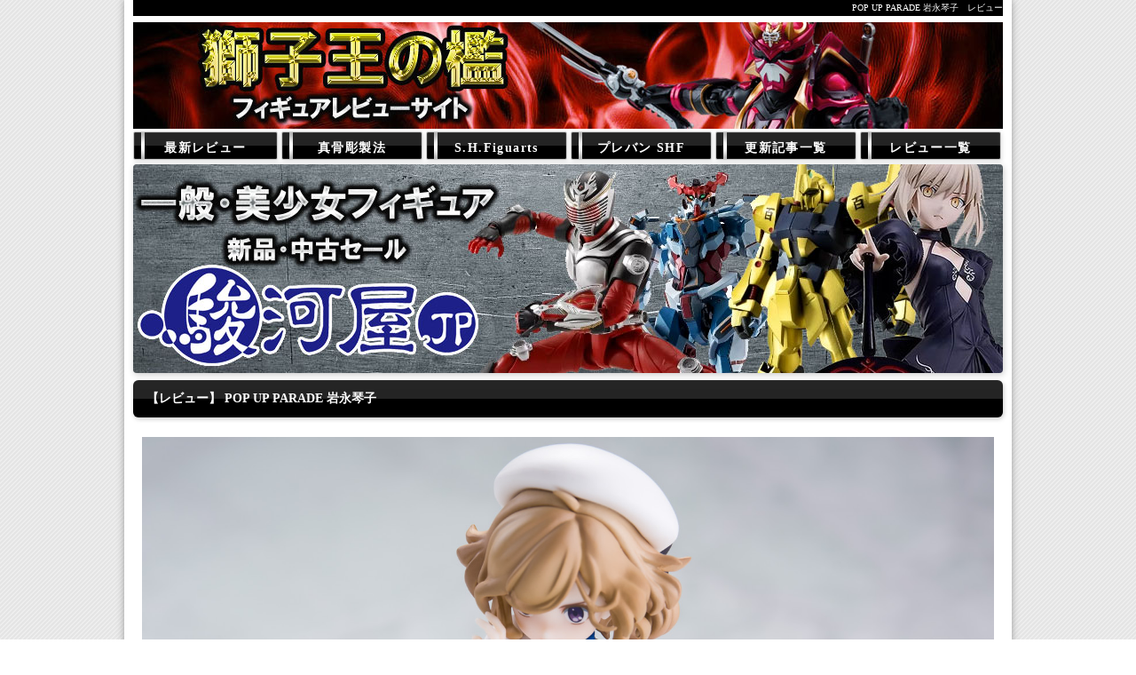

--- FILE ---
content_type: text/html
request_url: https://shishioh.info/POP_UP_PARADE_Kotoko_Iwanaga.php
body_size: 34812
content:
<!doctype html>
<html lang="ja">
<head>
<title>【レビュー】 POP UP PARADE 岩永琴子 </title>
<LINK REL="SHORTCUT ICON" HREF="image/0000/favicon.ico">
<link rel="alternate" type="application/rss+xml" title="RSS 2.0" href="//shishioh.info/rss20.xml"/>
<meta name="google-site-verification" content="mU_us-uW11m_r4gISu82iXRCylbx_xD9ec71HVoFNdU" />
<meta name="verify-v1" content="6EolvOW0EpJHV6lzf1c9rnPId5H0dEPX6B3lZkTe8Io=" >
<meta http-equiv="Content-Type" content="text/html; charset=shift_jis">
<meta name="viewport" content="width=device-width, initial-scale=1.0">
<meta name="description" content="特撮ヒーローや美少女フィギュアを撮影して製品レビューしております。">
<link rel="stylesheet" href="css/style.css">
<script async src="//pagead2.googlesyndication.com/pagead/js/adsbygoogle.js"></script>
<script>
     (adsbygoogle = window.adsbygoogle || []).push({
          google_ad_client: "ca-pub-4393453964037540",
          enable_page_level_ads: true
     });
</script>
<!--[if lt IE 10]>
<style>
nav#menu ul li a {
	background: #FFF url(images/menu_bar1.png) no-repeat left center;
}
nav#menu ul li a:hover,
nav#menu ul li#current a {
	background: #0031e6 url(images/menu_bar2.png) no-repeat left center;
}
</style>
<![endif]-->
<!--[if lt IE 9]>
<script src="//html5shiv.googlecode.com/svn/trunk/html5.js"></script>
<![endif]-->
<script type="text/javascript" src="js/openclose.js"></script>
<meta http-equiv="Content-Type" content="text/html; charset=utf-8"></head>

<body id="top">

<div id="container">

<header>

<h1>POP UP PARADE 岩永琴子　レビュー</h1>

<address>
<a href="https://shishioh.info"><img src="image/0000/0010.jpg" width="980" height="120" border="0" /></a>
</address>

<link rel="stylesheet" href="https://use.fontawesome.com/releases/v5.6.4/css/all.css">

<nav id="menu">
<ul id="menubar">
<li><a href="https://shishioh.info/NEW_REVIER.php" target="_blank">最新レビュー</a></li>
<li><a href="https://shishioh.info/BANDAI_SHF_SHINKOCCHOU.php" target="_blank">真骨彫製法</a></li>
<li><a href="https://shishioh.info/bandai-shfiguart_2016.php" target="_blank">S.H.Figuarts</a></li>
<li><a href="https://shishioh.info/bandai_P_shfiguart_2016.php" target="_blank">プレバン SHF</a></li>
<li><a href="https://shishioh.info/kakokiji.php" target="_blank">更新記事一覧</a></li>
<li><a href="https://shishioh.info/Revie_Chart.php" target="_blank">レビュー一覧</a></li>
</ul>
</nav>
</header>

<aside id="mainimg">
<script language="JavaScript" type="text/javascript">

jmp = new Array();
img = new Array();

jmp[0] = "https://affiliate.suruga-ya.jp/modules/af/af_jump.php?user_id=2327&goods_url=https%3A%2F%2Fwww.suruga-ya.jp%2Fsearch%3Fcategory%3D50104%26search_word%3D%26adult_s%3D1%26brand%3DBANDAI%2520SPIRITS%26rankBy%3Drelease_date%28int%29%3Adescending%26sale_classified%3D%25E6%2596%25B0%25E5%2593%2581%26utm_medium%3Daffiliate%26utm_source%3Dshishioh.info%26utm_content%3D%2FKRAF_KAMEN_RIDER_ZEZTZ_PHYSICAM_IMPACT.php%26utm_campaign%3Dafid2327%26is_marketplace%3D2";
jmp[1] = "https://affiliate.suruga-ya.jp/modules/af/af_jump.php?user_id=2327&goods_url=https%3A%2F%2Fwww.suruga-ya.jp%2Fsearch%3Fcategory%3D50102%26search_word%3D%26adult_s%3D1%26rankBy%3Drelease_date%28int%29%3Adescending%26sale_classified%3D%25E6%2596%25B0%25E5%2593%2581%26utm_medium%3Daffiliate%26utm_source%3D%26utm_content%3D%26utm_campaign%3Dafid2327%26is_marketplace%3D2";

img[0] = "https://shishioh.info/image/BANDAI_P_2021/148.jpg";
img[1] = "https://shishioh.info/image/BANDAI_P_2021/149.jpg";

n = Math.floor(Math.random()*jmp.length);
document.write("<a target='_blank' href='"+jmp[n]+"'>");
document.write("<img src='"+img[n]+"' border='0'>");
document.write("</a>");

</script>
</aside>
<div id="main2">

<section>
<h2>【レビュー】 POP UP PARADE 岩永琴子 </h2><p>
<p><a href="https://toys-photo.com/imege/POP_UP_PARADE_Kotoko_Iwanaga/bnr-5.jpg"alt="POP UP PARADE 岩永琴子" target="_blank"><img src="https://toys-photo.com/imege/POP_UP_PARADE_Kotoko_Iwanaga/bnr-5.jpg"alt="POP UP PARADE 岩永琴子" width="" height="" border="0"></a></p>
</section>

<section>
<h2>製品情報</h2>
<p><strong class="color2">・レビュー：</strong>■2020年11月10日<br>
<strong class="color2">・メーカー：</strong>■グッドスマイルカンパニー<br>
<strong class="color2">・発売日　：</strong>■2020年10月29日<br>
<strong class="color2">・定価　　：</strong>■3,545円 ＋税<br>
<strong class="color2">・登場作品：</strong>■虚構推理<br>
<strong class="color2">・製品仕様：</strong>■ABS＆PVC 塗装済み完成品・ノンスケール・専用台座付属・全高：約170mm　■原型制作　副島貴大(萌)
</p>
</section>

<div id="share">
<ul>
<!-- Twitter -->
<li class="share-twitter">
<a href="https://twitter.com/share?text=%E3%80%90%E3%83%AC%E3%83%93%E3%83%A5%E3%83%BC%E3%80%91%20POP%20UP%20PARADE%20%E5%B2%A9%E6%B0%B8%E7%90%B4%E5%AD%90&url=https://shishioh.info/POP_UP_PARADE_Kotoko_Iwanaga.php" target="_blank" rel="nofollow">Twitter</a>
</li>
<!-- はてなブックマーク -->
<li class="share-hatena">
<a href="//b.hatena.ne.jp/entry/https://shishioh.info/POP_UP_PARADE_Kotoko_Iwanaga.php" target="_blank" rel="nofollow">はてブ</a>
</li>
<!-- Facebook -->	
<li class="share-facebook">
<a href="https://www.facebook.com/sharer/sharer.php?u=https://shishioh.info/POP_UP_PARADE_Kotoko_Iwanaga.php" target="_blank" rel="nofollow">Facebook</a>
</li>
</ul>
</div>

<section>
<h2>POP UP PARADE 岩永琴子 パッケージ</h2><p>
<div class="list6">
<a href="https://toys-photo.com/imege/POP_UP_PARADE_Kotoko_Iwanaga/1-1.jpg"alt="POP UP PARADE 岩永琴子" target="_blank"><img src="https://toys-photo.com/imege/POP_UP_PARADE_Kotoko_Iwanaga/1-1.jpg"alt="POP UP PARADE 岩永琴子" width="" height="" border="0"></a>
</div>
<div class="list6">
<a href="https://toys-photo.com/imege/POP_UP_PARADE_Kotoko_Iwanaga/1-2.jpg"alt="POP UP PARADE 岩永琴子" target="_blank"><img src="https://toys-photo.com/imege/POP_UP_PARADE_Kotoko_Iwanaga/1-2.jpg"alt="POP UP PARADE 岩永琴子" width="" height="" border="0"></a>
</div>
<p><a href="https://toys-photo.com/imege/POP_UP_PARADE_Kotoko_Iwanaga/1-3.jpg"alt="POP UP PARADE 岩永琴子" target="_blank"><img src="https://toys-photo.com/imege/POP_UP_PARADE_Kotoko_Iwanaga/1-3.jpg"alt="POP UP PARADE 岩永琴子" width="" height="" border="0"></a></p>

</section>

<section>
<h2>POP UP PARADE 岩永琴子 スタイル</h2><p>
<p><a href="https://toys-photo.com/imege/POP_UP_PARADE_Kotoko_Iwanaga/2-1.jpg"alt="POP UP PARADE 岩永琴子" target="_blank"><img src="https://toys-photo.com/imege/POP_UP_PARADE_Kotoko_Iwanaga/2-1.jpg"alt="POP UP PARADE 岩永琴子" width="" height="" border="0"></a></p>
<p><a href="https://toys-photo.com/imege/POP_UP_PARADE_Kotoko_Iwanaga/2-3.jpg"alt="POP UP PARADE 岩永琴子" target="_blank"><img src="https://toys-photo.com/imege/POP_UP_PARADE_Kotoko_Iwanaga/2-3.jpg"alt="POP UP PARADE 岩永琴子" width="" height="" border="0"></a></p>
<p><a href="https://toys-photo.com/imege/POP_UP_PARADE_Kotoko_Iwanaga/2-2.jpg"alt="POP UP PARADE 岩永琴子" target="_blank"><img src="https://toys-photo.com/imege/POP_UP_PARADE_Kotoko_Iwanaga/2-2.jpg"alt="POP UP PARADE 岩永琴子" width="" height="" border="0"></a></p>
<p><a href="https://toys-photo.com/imege/POP_UP_PARADE_Kotoko_Iwanaga/2-5.jpg"alt="POP UP PARADE 岩永琴子" target="_blank"><img src="https://toys-photo.com/imege/POP_UP_PARADE_Kotoko_Iwanaga/2-5.jpg"alt="POP UP PARADE 岩永琴子" width="" height="" border="0"></a></p>
<p><a href="https://toys-photo.com/imege/POP_UP_PARADE_Kotoko_Iwanaga/2-6.jpg"alt="POP UP PARADE 岩永琴子" target="_blank"><img src="https://toys-photo.com/imege/POP_UP_PARADE_Kotoko_Iwanaga/2-6.jpg"alt="POP UP PARADE 岩永琴子" width="" height="" border="0"></a></p>
<p><a href="https://toys-photo.com/imege/POP_UP_PARADE_Kotoko_Iwanaga/2-4.jpg"alt="POP UP PARADE 岩永琴子" target="_blank"><img src="https://toys-photo.com/imege/POP_UP_PARADE_Kotoko_Iwanaga/2-4.jpg"alt="POP UP PARADE 岩永琴子" width="" height="" border="0"></a></p>
<p>■『虚構推理』シリーズから「POP UP PARADE 岩永琴子」が登場。キービジュアルポーズを忠実に再現されてます。大きくなびいたスカートにクールで凛々しい表情です。</p>
</section>

<div class="list5">
<script async src="https://pagead2.googlesyndication.com/pagead/js/adsbygoogle.js"></script>
<!-- 新広告 -->
<ins class="adsbygoogle"
     style="display:block"
     data-ad-client="ca-pub-4393453964037540"
     data-ad-slot="2572020385"
     data-ad-format="auto"
     data-full-width-responsive="true"></ins>
<script>
     (adsbygoogle = window.adsbygoogle || []).push({});
</script>
</div>

<section>
<h2>POP UP PARADE 岩永琴子 バストアップ</h2><p>
<p><a href="https://toys-photo.com/imege/POP_UP_PARADE_Kotoko_Iwanaga/3-1.jpg"alt="POP UP PARADE 岩永琴子" target="_blank"><img src="https://toys-photo.com/imege/POP_UP_PARADE_Kotoko_Iwanaga/3-1.jpg"alt="POP UP PARADE 岩永琴子" width="" height="" border="0"></a></p>
<div class="list6">
<a href="https://toys-photo.com/imege/POP_UP_PARADE_Kotoko_Iwanaga/3-2.jpg"alt="POP UP PARADE 岩永琴子" target="_blank"><img src="https://toys-photo.com/imege/POP_UP_PARADE_Kotoko_Iwanaga/3-2.jpg"alt="POP UP PARADE 岩永琴子" width="" height="" border="0"></a>
</div>
<div class="list6">
<a href="https://toys-photo.com/imege/POP_UP_PARADE_Kotoko_Iwanaga/3-3.jpg"alt="POP UP PARADE 岩永琴子" target="_blank"><img src="https://toys-photo.com/imege/POP_UP_PARADE_Kotoko_Iwanaga/3-3.jpg"alt="POP UP PARADE 岩永琴子" width="" height="" border="0"></a>
</div>
<p>■可愛らしい顔立ちの造形でアニメ調のアイプリントで再現されてます。髪型は情報量の多い造形で劇中のもふっとした感じが再現されてます。特長的な帽子もイメージ通り造形されリボンの造形もかわいいです。</p>

</section>

<section>
<h2>POP UP PARADE 岩永琴子 細部のディテール</h2><p>
<p><a href="https://toys-photo.com/imege/POP_UP_PARADE_Kotoko_Iwanaga/4-1.jpg"alt="POP UP PARADE 岩永琴子" target="_blank"><img src="https://toys-photo.com/imege/POP_UP_PARADE_Kotoko_Iwanaga/4-1.jpg"alt="POP UP PARADE 岩永琴子" width="" height="" border="0"></a></p>
<p><a href="https://toys-photo.com/imege/POP_UP_PARADE_Kotoko_Iwanaga/4-2.jpg"alt="POP UP PARADE 岩永琴子" target="_blank"><img src="https://toys-photo.com/imege/POP_UP_PARADE_Kotoko_Iwanaga/4-2.jpg"alt="POP UP PARADE 岩永琴子" width="" height="" border="0"></a></p>
<p><a href="https://toys-photo.com/imege/POP_UP_PARADE_Kotoko_Iwanaga/4-3.jpg"alt="POP UP PARADE 岩永琴子" target="_blank"><img src="https://toys-photo.com/imege/POP_UP_PARADE_Kotoko_Iwanaga/4-3.jpg"alt="POP UP PARADE 岩永琴子" width="" height="" border="0"></a></p>
<p>■小柄なプロポーションをバランス良く再現されてます。ボディラインにあわせてシワやたるみが自然に造形されてます。つや消し処理された成型パーツに細部塗装が施されてます。</p>
<div class="list6">
<p><a href="https://toys-photo.com/imege/POP_UP_PARADE_Kotoko_Iwanaga/4-4.jpg"alt="POP UP PARADE 岩永琴子" target="_blank"><img src="https://toys-photo.com/imege/POP_UP_PARADE_Kotoko_Iwanaga/4-4.jpg"alt="POP UP PARADE 岩永琴子" width="" height="" border="0"></a></p>
</div>
<div class="list6">
<a href="https://toys-photo.com/imege/POP_UP_PARADE_Kotoko_Iwanaga/4-5.jpg"alt="POP UP PARADE 岩永琴子" target="_blank"><img src="https://toys-photo.com/imege/POP_UP_PARADE_Kotoko_Iwanaga/4-5.jpg"alt="POP UP PARADE 岩永琴子" width="" height="" border="0"></a>
</div>
<p>■腕部は情報量の多い自然なシワが造形されてます。手首は素手。右手には杖を持ってます。</p>
<p><a href="https://toys-photo.com/imege/POP_UP_PARADE_Kotoko_Iwanaga/4-6.jpg"alt="POP UP PARADE 岩永琴子" target="_blank"><img src="https://toys-photo.com/imege/POP_UP_PARADE_Kotoko_Iwanaga/4-6.jpg"alt="POP UP PARADE 岩永琴子" width="" height="" border="0"></a></p>
<div class="list6">
<p><a href="https://toys-photo.com/imege/POP_UP_PARADE_Kotoko_Iwanaga/4-7.jpg"alt="POP UP PARADE 岩永琴子" target="_blank"><img src="https://toys-photo.com/imege/POP_UP_PARADE_Kotoko_Iwanaga/4-7.jpg"alt="POP UP PARADE 岩永琴子" width="" height="" border="0"></a></p>
</div>
<div class="list6">
<a href="https://toys-photo.com/imege/POP_UP_PARADE_Kotoko_Iwanaga/4-8.jpg"alt="POP UP PARADE 岩永琴子" target="_blank"><img src="https://toys-photo.com/imege/POP_UP_PARADE_Kotoko_Iwanaga/4-8.jpg"alt="POP UP PARADE 岩永琴子" width="" height="" border="0"></a>
</div>
<p>■スカートは躍動感のある風に靡いた造形で表面には軽く陰影塗装されてます。スカート内は塗装されてます。下着は白。脚部は肉付きの良い造形され、左大腿部は義足のソケット部分が造形されてます。足首の靴も精巧に造形されてます。</p>
</section>

<section>
<h2>杖</h2><p>
<p><a href="https://toys-photo.com/imege/POP_UP_PARADE_Kotoko_Iwanaga/5-1.jpg"alt="POP UP PARADE 岩永琴子" target="_blank"><img src="https://toys-photo.com/imege/POP_UP_PARADE_Kotoko_Iwanaga/5-1.jpg"alt="POP UP PARADE 岩永琴子" width="" height="" border="0"></a></p>
<p><a href="https://toys-photo.com/imege/POP_UP_PARADE_Kotoko_Iwanaga/5-2.jpg"alt="POP UP PARADE 岩永琴子" target="_blank"><img src="https://toys-photo.com/imege/POP_UP_PARADE_Kotoko_Iwanaga/5-2.jpg"alt="POP UP PARADE 岩永琴子" width="" height="" border="0"></a></p>
<p>■忠実に造形されており、高級木材のような光沢塗装されてます。細部はメタリック塗装。先端に凹穴があり、本体右手首凸軸に取り付けて固定します。</p>
<h2>台座</h2><p>
<p><a href="https://toys-photo.com/imege/POP_UP_PARADE_Kotoko_Iwanaga/5-3.jpg"alt="POP UP PARADE 岩永琴子" target="_blank"><img src="https://toys-photo.com/imege/POP_UP_PARADE_Kotoko_Iwanaga/5-3.jpg"alt="POP UP PARADE 岩永琴子" width="" height="" border="0"></a></p>
<p>■シリーズではお馴染みの六角台座。本体をしっかり保持できます。</p>
</section>

<section>
<h2>「人の世もあやかしの世も秩序を保たねばなりません。道理を通さぬものを私は許しません。」（岩永琴子 ）</h2><p>
<p><a href="https://toys-photo.com/imege/POP_UP_PARADE_Kotoko_Iwanaga/7-1.jpg"alt="POP UP PARADE 岩永琴子" target="_blank"><img src="https://toys-photo.com/imege/POP_UP_PARADE_Kotoko_Iwanaga/7-1.jpg"alt="POP UP PARADE 岩永琴子" width="" height="" border="0"></a></p>
<p><a href="https://toys-photo.com/imege/POP_UP_PARADE_Kotoko_Iwanaga/7-2.jpg"alt="POP UP PARADE 岩永琴子" target="_blank"><img src="https://toys-photo.com/imege/POP_UP_PARADE_Kotoko_Iwanaga/7-2.jpg"alt="POP UP PARADE 岩永琴子" width="" height="" border="0"></a></p>
<p><a href="https://toys-photo.com/imege/POP_UP_PARADE_Kotoko_Iwanaga/7-3.jpg"alt="POP UP PARADE 岩永琴子" target="_blank"><img src="https://toys-photo.com/imege/POP_UP_PARADE_Kotoko_Iwanaga/7-3.jpg"alt="POP UP PARADE 岩永琴子" width="" height="" border="0"></a></p>
<p><a href="https://toys-photo.com/imege/POP_UP_PARADE_Kotoko_Iwanaga/7-4.jpg"alt="POP UP PARADE 岩永琴子" target="_blank"><img src="https://toys-photo.com/imege/POP_UP_PARADE_Kotoko_Iwanaga/7-4.jpg"alt="POP UP PARADE 岩永琴子" width="" height="" border="0"></a></p>
<p><a href="https://toys-photo.com/imege/POP_UP_PARADE_Kotoko_Iwanaga/7-5.jpg"alt="POP UP PARADE 岩永琴子" target="_blank"><img src="https://toys-photo.com/imege/POP_UP_PARADE_Kotoko_Iwanaga/7-5.jpg"alt="POP UP PARADE 岩永琴子" width="" height="" border="0"></a></p>
<p><a href="https://toys-photo.com/imege/POP_UP_PARADE_Kotoko_Iwanaga/7-6.jpg"alt="POP UP PARADE 岩永琴子" target="_blank"><img src="https://toys-photo.com/imege/POP_UP_PARADE_Kotoko_Iwanaga/7-6.jpg"alt="POP UP PARADE 岩永琴子" width="" height="" border="0"></a></p>
<p><a href="https://toys-photo.com/imege/POP_UP_PARADE_Kotoko_Iwanaga/7-7.jpg"alt="POP UP PARADE 岩永琴子" target="_blank"><img src="https://toys-photo.com/imege/POP_UP_PARADE_Kotoko_Iwanaga/7-7.jpg"alt="POP UP PARADE 岩永琴子" width="" height="" border="0"></a></p>
<p><a href="https://toys-photo.com/imege/POP_UP_PARADE_Kotoko_Iwanaga/7-8.jpg"alt="POP UP PARADE 岩永琴子" target="_blank"><img src="https://toys-photo.com/imege/POP_UP_PARADE_Kotoko_Iwanaga/7-8.jpg"alt="POP UP PARADE 岩永琴子" width="" height="" border="0"></a></p>
<p><a href="https://toys-photo.com/imege/POP_UP_PARADE_Kotoko_Iwanaga/7-9.jpg"alt="POP UP PARADE 岩永琴子" target="_blank"><img src="https://toys-photo.com/imege/POP_UP_PARADE_Kotoko_Iwanaga/7-9.jpg"alt="POP UP PARADE 岩永琴子" width="" height="" border="0"></a></p>
<p><a href="https://toys-photo.com/imege/POP_UP_PARADE_Kotoko_Iwanaga/7-10.jpg"alt="POP UP PARADE 岩永琴子" target="_blank"><img src="https://toys-photo.com/imege/POP_UP_PARADE_Kotoko_Iwanaga/7-10.jpg"alt="POP UP PARADE 岩永琴子" width="" height="" border="0"></a></p>
<p><a href="https://toys-photo.com/imege/POP_UP_PARADE_Kotoko_Iwanaga/7-11.jpg"alt="POP UP PARADE 岩永琴子" target="_blank"><img src="https://toys-photo.com/imege/POP_UP_PARADE_Kotoko_Iwanaga/7-11.jpg"alt="POP UP PARADE 岩永琴子" width="" height="" border="0"></a></p>
<p><a href="https://toys-photo.com/imege/POP_UP_PARADE_Kotoko_Iwanaga/7-12.jpg"alt="POP UP PARADE 岩永琴子" target="_blank"><img src="https://toys-photo.com/imege/POP_UP_PARADE_Kotoko_Iwanaga/7-12.jpg"alt="POP UP PARADE 岩永琴子" width="" height="" border="0"></a></p>
</section>

<section>
<h2>評価　<ster style="--rate: 84%;"></ster> 4.2</h2><p>
<p><a href="https://toys-photo.com/imege/POP_UP_PARADE_Kotoko_Iwanaga/8-1.jpg"alt="POP UP PARADE 岩永琴子" target="_blank"><img src="https://toys-photo.com/imege/POP_UP_PARADE_Kotoko_Iwanaga/8-1.jpg"alt="POP UP PARADE 岩永琴子" width="" height="" border="0"></a></p>
<p>■控えめな価格帯ですが、さすがスケールフィギュア。細部まで精巧に造形されており、劇中イメージに近いプロポーションと表情が良く再現されてます。もふっとした髪の再現も素晴らしいです。杖の造形と彩色もよく出来てます。</p>

<div class="list5">
<script async src="https://pagead2.googlesyndication.com/pagead/js/adsbygoogle.js"></script>
<!-- 新広告 -->
<ins class="adsbygoogle"
     style="display:block"
     data-ad-client="ca-pub-4393453964037540"
     data-ad-slot="2572020385"
     data-ad-format="auto"
     data-full-width-responsive="true"></ins>
<script>
     (adsbygoogle = window.adsbygoogle || []).push({});
</script>
</div>

<div class="list5">
<script async src="https://pagead2.googlesyndication.com/pagead/js/adsbygoogle.js"></script>
<!-- 新広告 -->
<ins class="adsbygoogle"
     style="display:block"
     data-ad-client="ca-pub-4393453964037540"
     data-ad-slot="2572020385"
     data-ad-format="auto"
     data-full-width-responsive="true"></ins>
<script>
     (adsbygoogle = window.adsbygoogle || []).push({});
</script>
</div>

<h2>WEB拍手</h2><p>
<a href="//clap.webclap.com/clap.php?id=shishioh" target="_blank" onClick="window.open('http://clap.webclap.com/clap.php?id=shishioh','webclap','toolbar=no,location=no,directories=no,status=no,scrollbars=yes,resizable=yes');return false;"><img class="image-round1" src="https://toys-photo.com/imege/POP_UP_PARADE_Kotoko_Iwanaga/bnr-1.jpg"width="250" height="" border="0"></a><br>
<p id="toppage"><a href="https://shishioh.info">TOPページへ</a></p><br>

</div>

<div id="contents">

<div id="main">

<section class="list">

<section id="new">
<h2 id="newinfo_hdr" class="close">更新情報・お知らせ</h2>
<dl id="newinfo">
<dt>2026/01/23</dt>
<dd><a href="https://shishioh.info/SHF_NEO_ZECT_TROOPER.php" target="_blank">【最新レビュー】S.H.Figuarts ネオトルーパー</a><img src="images/icon_new.gif" alt="NEW" width="30" height="11"></dd>
<dt>2026/01/22</dt>
<dd><a href="https://shishioh.info/2026-1-22.php" target="_blank">【今日のS.H.フィギュアーツ！ 】仮面ライダーアマゾンシグマ</a></dd>
<dt>2026/01/22</dt>
<dd><a href="https://shishioh.info/2026-1-22-1.php" target="_blank">【記事】figma  雪ノ下雪乃 予約開始</a></dd>
<dt>2026/01/21</dt>
<dd><a href="https://shishioh.info/SHF_ZECT_TROOPER_SHADOW_Ver.php" target="_blank">【最新レビュー】S.H.Figuarts ゼクトルーパー（シャドウ隊員ver.）</a></dd>
<dt>2026/01/21</dt>
<dd><a href="https://shishioh.info/2026-1-21.php" target="_blank">【今日のS.H.フィギュアーツ！ 】仮面ライダーアマゾンオメガ  Amazon限定Ver.</a></dd>
<dt>2026/01/21</dt>
<dd><a href="https://shishioh.info/2026-1-21-1.php" target="_blank">【記事】ドラゴンクエストVII Reimagined -PS5 予約中</a></dd>
</dl>
</section>
<h2 class="mb15">関連商品</h2>

<div class="list2">
<a href="https://px.a8.net/svt/ejp?a8mat=1C62CL+5ZIXRM+NA2+BW8O2&a8ejpredirect=https%3A%2F%2Fwww.amiami.jp%2Ftop%2Fdetail%2Fdetail%3Fgcode%3DFIGURE-060238%26page%3Dtop%26affid%3Dfc" target="_blank" rel="nofollow">
<figure2><img class="image-round2"src="image/2020-6/288.jpg"alt="" width="170" border="0" /></figure2>
<h7>POP UP PARADE 岩永琴子[グッドスマイルカンパニー]</h7>
<p><span class="color1">【予約】2020年10月発売</p>
<p><span class="color1">【15％OFF】3,300円</p>
<span class="mark3">あみあみ</span>
</a>
</div>

<div class="list2">
<a href="https://affiliate.suruga-ya.jp/modules/af/af_jump.php?user_id=2327&amp;goods_url=https%3A%2F%2Fwww.suruga-ya.jp%2Fproduct%2Fdetail%2F602192287" target="_blank" rel="nofollow">
<figure2><img class="image-round2"src="image/2020-6/288.jpg"alt="" width="170" border="0" /></figure2>
<h7>POP UP PARADE 岩永琴子[グッドスマイルカンパニー]</h7>
<p><span class="color1">【予約】2020年10月発売</p>
<p><span class="color1">【15％OFF】3,300円</p>
<span class="mark5">駿河屋</span>
</a>
</div>

<div class="list2">
<a href="https://amzn.to/2Yrxm0n" target="_blank" rel="nofollow">
<figure2><img class="image-round2"src="image/2020-6/288.jpg"alt="" width="170" border="0" /></figure2>
<h7>POP UP PARADE 岩永琴子[グッドスマイルカンパニー]</h7>
<p><span class="color1">【予約】2020年10月発売</p>
<p><span class="color1">【15％OFF】3,300円</p>
<span class="mark7">アマゾン</span>
</a>
</div>

<h2 class="mb15">商品情報「プレミアム バンダイ」</h2>

<h2 class="mb15">新着情報 「あみあみ」</h2>

<div class="list2">
<a href="https://px.a8.net/svt/ejp?a8mat=1C62CL+5ZIXRM+NA2+BW8O2&a8ejpredirect=https%3A%2F%2Fwww.amiami.jp%2Ftop%2Fdetail%2Fdetail%3Fgcode%3DFIGURE-119499%26page%3Dtop%26affid%3Dfc" target="_blank" rel="nofollow">
<figure2><img class="image-round2"src="image/2020-10/105.jpg"alt="" width="170" border="0" /></figure2>
<h7>S.H.Figuarts 仮面ライダーセイバー ブレイブドラゴン</h7>
<p><span class="color1">【予約】2021年2月発売</p>
<p><span class="color1">【2％OFF】3,440円</p>
<span class="mark3">あみあみ</span>
</a>
</div>

<div class="list2">
<a href="https://px.a8.net/svt/ejp?a8mat=1C62CL+5ZIXRM+NA2+BW8O2&a8ejpredirect=https%3A%2F%2Fwww.amiami.jp%2Ftop%2Fdetail%2Fdetail%3Fgcode%3DFIGURE-611014%26page%3Dtop%26affid%3Dfc" target="_blank" rel="nofollow">
<figure2><img class="image-round2"src="image/2020-8/20.jpg"alt="" width="170" border="0" /></figure2>
<h7>聖闘士聖衣神話EX 冥王ハーデス</h7>
<p><span class="color1">【予約】2020年12月発売</p>
<p><span class="color1">【2％OFF】17,240円</p>
<span class="mark3">あみあみ</span>
</a>
</div>

<div class="list2">
<a href="https://px.a8.net/svt/ejp?a8mat=1C62CL+5ZIXRM+NA2+BW8O2&a8ejpredirect=https%3A%2F%2Fwww.amiami.jp%2Ftop%2Fdetail%2Fdetail%3Fgcode%3DFIGURE-060560%26page%3Dtop%26affid%3Dfc" target="_blank" rel="nofollow">
<figure2><img class="image-round2"src="image/2020-7/52.jpg"alt="" width="170" border="0" /></figure2>
<h7>DX超合金魂 VOLT IN BOX 超電磁マシーン ボルテスV</h7>
<p><span class="color1">【予約】2020年12月発売</p>
<p><span class="color1">【13％OFF】55,980円</p>
<span class="mark3">あみあみ</span>
</a>
</div>

<div class="list2">
<a href="https://px.a8.net/svt/ejp?a8mat=1C62CL+5ZIXRM+NA2+BW8O2&a8ejpredirect=https%3A%2F%2Fwww.amiami.jp%2Ftop%2Fdetail%2Fdetail%3Fgcode%3DFIGURE-060556%26page%3Dtop%26affid%3Dfc" target="_blank" rel="nofollow">
<figure2><img class="image-round2"src="image/2020-7/56.jpg"alt="" width="170" border="0" /></figure2>
<h7>ROBOT魂＜SIDE MS＞ザクII F2型 ver. A.N.I.M.E.</h7>
<p><span class="color1">【予約】2020年11月発売</p>
<p><span class="color1">【5％OFF】6,790円</p>
<span class="mark3">あみあみ</span>
</a>
</div>


<h2 class="mb15">新着情報 「駿河屋」<span class="color1">（1,500円以上送料無料）</h2>

<div class="list2">
<a href="https://affiliate.suruga-ya.jp/modules/af/af_jump.php?user_id=2327&amp;goods_url=https%3A%2F%2Fwww.suruga-ya.jp%2Fproduct%2Fdetail%2F607156271" target="_blank" rel="nofollow">
<figure2><img class="image-round2"src="image/2020-11/123.jpg"alt="" width="170" border="0" /></figure2>
<h7>SS-59 オートボットジャズ[タカラトミー]</h7>
<p><span class="color1">【予約】2021年4月発売</p>
<p><span class="color1">【22％OFF】2,380円</p>
<span class="mark5">駿河屋</span>
</a>
</div>

<div class="list2">
<a href="https://affiliate.suruga-ya.jp/modules/af/af_jump.php?user_id=2327&amp;goods_url=https%3A%2F%2Fwww.suruga-ya.jp%2Fproduct%2Fdetail%2F607156272" target="_blank" rel="nofollow">
<figure2><img class="image-round2"src="image/2020-11/124.jpg"alt="" width="170" border="0" /></figure2>
<h7>SS-60 ホットロッド[タカラトミー]</h7>
<p><span class="color1">【予約】2021年4月発売</p>
<p><span class="color1">【25％OFF】3,680円</p>
<span class="mark5">駿河屋</span>
</a>
</div>

<div class="list2">
<a href="https://affiliate.suruga-ya.jp/modules/af/af_jump.php?user_id=2327&amp;goods_url=https%3A%2F%2Fwww.suruga-ya.jp%2Fproduct%2Fdetail%2F607156273" target="_blank" rel="nofollow">
<figure2><img class="image-round2"src="image/2020-11/125.jpg"alt="" width="170" border="0" /></figure2>
<h7>SS-61 カップ[タカラトミー]</h7>
<p><span class="color1">【予約】2021年4月発売</p>
<p><span class="color1">【22％OFF】2,380円</p>
<span class="mark5">駿河屋</span>
</a>
</div>

<div class="list2">
<a href="https://affiliate.suruga-ya.jp/modules/af/af_jump.php?user_id=2327&amp;goods_url=https%3A%2F%2Fwww.suruga-ya.jp%2Fproduct%2Fdetail%2F607156267" target="_blank" rel="nofollow">
<figure2><img class="image-round2"src="image/2020-11/126.jpg"alt="" width="170" border="0" /></figure2>
<h7>KD-04 メガトロン(ビースト)[タカラトミー]</h7>
<p><span class="color1">【予約】2021年4月発売</p>
<p><span class="color1">【24％OFF】5,680円</p>
<span class="mark5">駿河屋</span>
</a>
</div>

<h2 class="mb15">新着情報 Amazon.co.jp： 通販 【無料配送】</h2>

<div class="list2">
<a href="https://amzn.to/2TYONCd" target="_blank" rel="nofollow">
<figure2><img class="image-round2"src="image/2020-11/102.jpg"alt="" width="170" border="0" /></figure2>
<h7>S.H.Figuarts（真骨彫製法）仮面ライダーBLACK</h7>
<p><span class="color1">【予約】2021年4月発売</p>
<p><span class="color1">【2％OFF】7,540円</p>
<span class="mark7">アマゾン</span>
</a>
</div>

<div class="list2">
<a href="https://amzn.to/3oZEFaB" target="_blank" rel="nofollow">
<figure2><img class="image-round2"src="image/2020-11/100.jpg"alt="" width="170" border="0" /></figure2>
<h7>METAL BUILD ガンダムF91 CHRONICLE WHITE Ver.</h7>
<p><span class="color1">【予約】2021年3月発売</p>
<p><span class="color1">【2％OFF】31,260円</p>
<span class="mark7">アマゾン</span>
</a>
</div>

<div class="list2">
<a href="https://amzn.to/38fAjX5" target="_blank" rel="nofollow">
<figure2><img class="image-round2"src="image/2020-11/72.jpg"alt="" width="170" border="0" /></figure2>
<h7>Figure-riseLABO 式波・アスカ・ラングレー</h7>
<p><span class="color1">【予約】2021年3月発売</p>
<p><span class="color1">【10％OFF】6,900円</p>
<span class="mark7">アマゾン</span>
</a>
</div>

<div class="list2">
<a href="https://amzn.to/36dzFqe" target="_blank" rel="nofollow">
<figure2><img class="image-round2"src="image/2020-11/73.jpg"alt="" width="170" border="0" /></figure2>
<h7>ENTRY GRADE 江戸川コナン</h7>
<p><span class="color1">【予約】2021年3月発売</p>
<p><span class="color1">【25％OFF】 990円</p>
<span class="mark7">アマゾン</span>
</a>
</div>


</section>

</div>
<!--/main-->

<div id="sub">



<section class="mb15">
<h2>SNS</h2>
<a href="https://twitter.com/shishiohinfo" target="_blank" rel="nofollow">
<img src="image/0000/bnr-x.jpg"alt="" width="230" border="0" />
</a>
</section>

<h2>更新</h2>
<ul class="submenu">
<li><a href="https://shishioh.info/NEW_REVIER.php" target="_blank">●最新レビュー</a></li>
<li><a href="https://shishioh.info/BANDAI_TODAYS_FIGUARTS.php" target="_blank">●今日のS.H.フィギュアーツ</a></li>
<li><a href="https://shishioh.info/2026-1.php" target="_blank">●2026年1月更新</a></li>
<li><a href="https://shishioh.info/kakokiji.php" target="_blank">●更新記事</a></li>
</ul>
</aside>

<aside>
<h2>バンダイ レビュー</h2>
<ul class="submenu">
<li><a href="https://shishioh.info/BANDAI_SHF_SHINKOCCHOU.php" target="_blank">●S.H.Figuarts真骨彫製法</a></li>
<li><a href="https://shishioh.info/bandai-shfiguart_2016.php" target="_blank">●S.H.Figuarts</a></li>
<li><a href="https://shishioh.info/bandai_P_shfiguart_2016.php" target="_blank">●魂ウェブ商店 S.H.Figuarts</a></li>
<li><a href="https://shishioh.info/BANDAI_SUPER_MINIPLA.php" target="_blank">●SMP・ミニプラ</a></li>
<li><a href="https://shishioh.info/BANDAI_CANDY_TOY.php" target="_blank">●食玩 仮面ライダー</a></li>
<li><a href="https://shishioh.info/BANDAI_CANDY_TOY2.php" target="_blank">●食玩 ガンダム</a></li>
<li><a href="https://shishioh.info/BANDAI_HENSHIN_BELT.php" target="_blank">●変身ベルト</a></li>
<li><a href="https://shishioh.info/BANDAI_KAMEN_RIDER_TOY.php" target="_blank">●仮面ライダー玩具</a></li>
<li><a href="https://shishioh.info/BANDAI_SENTAI_TOY.php" target="_blank">●戦隊・ウルトラ玩具</a></li>
<li><a href="https://shishioh.info/BANDAI_ROBOT-TAMASHII.php" target="_blank">●ROBOT魂</a></li>
<li><a href="https://shishioh.info/BANDAI_P_ROBOT-TAMASHII.php" target="_blank">●魂ウェブ商店 ROBOT魂</a></li>
<li><a href="https://shishioh.info/GUNDAM_UNIVERSE.php" target="_blank">●GUNDAM UNIVERSE</a></li>
<li><a href="https://shishioh.info/BANDAI_CLOTHMYTH.php" target="_blank">●聖闘士聖衣神話</a></li>
<li><a href="https://shishioh.info/BANDAI_SOUL_OF_CHOGOKIN.php" target="_blank">●超合金魂</a></li>
<li><a href="https://shishioh.info/BANDAI_DX_SOUL_OF_CHOGOKIN.php" target="_blank">●DX超合金魂</a></li>
<li><a href="https://shishioh.info/BANDAI_DX_CHOGOKIN.php" target="_blank">●DX超合金・超合金</a></li>
<li><a href="https://shishioh.info/BANDAI_HI-METAL_R.php" target="_blank">●HI-METAL R・魂SPEC</a></li>
<li><a href="https://shishioh.info/BANDAI_SIC_2.php" target="_blank">●S.I.C.</a></li>
<li><a href="https://shishioh.info/BANDAI_METAL_BUILD.php" target="_blank">●METAL BUILD</a></li>
<li><a href="https://shishioh.info/BANDAI_Figuarts_Mini.php" target="_blank">●Figuarts mini</a></li>
<li><a href="https://shishioh.info/BANDAI_IMAGINATION_WORKS.php" target="_blank">●IMAGINATION WORKS</a></li>
<li><a href="https://shishioh.info/BANDAI_PROPLICA.php" target="_blank">●PROPLICA</a></li>
<li><a href="https://shishioh.info/BANDAI_USA.php" target="_blank">●USAバンダイ</a></li>
<li><a href="https://shishioh.info/BANDAI_TOP2.php" target="_blank">●その他</a></li>
</ul>
</aside>

<h2>バンダイ ホビーレビュー</h2>
<ul class="submenu">
<li><a href="https://shishioh.info/BANDAI_HOBBY_PLAM.php" target="_blank">●ガンプラ</a></li>
<li><a href="https://shishioh.info/BANDAI_HOBBY_Figure-rise.php" target="_blank">●Figure-rise Standard</a></li>
<li><a href="https://shishioh.info/BANDAI_HOBBY_PLAM_2.php" target="_blank">●アニメプラモ・30MINUTES</a></li>
<li><a href="https://shishioh.info/BANDAI_ICHIBANKUJI.php" target="_blank">●１番くじ</a></li>
</ul>
</aside>

<aside>
<h2>グッスマ レビュー</h2>
<ul class="submenu">
<li><a href="https://shishioh.info/GSC_ACTION_FIGURE.php" target="_blank">●アクションフィギュア</a></li>
<li><a href="https://shishioh.info/MODEROID.php" target="_blank">●MODEROID</a></li>
<li><a href="https://shishioh.info/Good_Smile_Company_DXTOY.php" target="_blank">●DXトイ</a></li>
<li><a href="https://shishioh.info/maxfactory-figma5.php" target="_blank">●figma</a></li>
<li><a href="https://shishioh.info/NENDOROID_2017.php" target="_blank">●ねんどろいど</a></li>
<li><a href="https://shishioh.info/POP_UP_PARADE.php" target="_blank">●POP UP PARADE</a></li>
<li><a href="https://shishioh.info/Good_Smile_Company.php" target="_blank">●スケールフィギュア</a></li>
</ul>
</aside>

<aside>
<h2>フィギュア レビュー</h2>
<ul class="submenu">
<li><a href="https://shishioh.info/KAIGAI.php" target="_blank">●海外メーカー</a></li>
<li><a href="https://shishioh.info/ALTER.php" target="_blank">●アルター</a></li>
<li><a href="https://shishioh.info/EVOLUTION_TOY.php" target="_blank">●EVOLUTION・TOY</a></li>
<li><a href="https://shishioh.info/Art_Storm.php" target="_blank">●アート・ストーム</a></li>
<li><a href="https://shishioh.info/SQUARE_ENIX.php" target="_blank">●SQUARE ENIX</a></li>
<li><a href="https://shishioh.info/MEGAHOUSE.php" target="_blank">●メガハウス</a></li>
<li><a href="https://shishioh.info/WAVE.php" target="_blank">●WAVE</a></li>
<li><a href="https://shishioh.info/kotobukiya.php" target="_blank">●コトブキヤ</a></li>
<li><a href="https://shishioh.info/Hobby_JAPAN.php" target="_blank">●ホビージャパン</a></li>
<li><a href="https://shishioh.info/UNION-CREATIVE.php" target="_blank">●ユニオンクリエイティブ</a></li>
<li><a href="https://shishioh.info/KAIYODO_REVOLTECH.php" target="_blank">●海洋堂</a></li>
<li><a href="https://shishioh.info/MEDICOMTOY.php" target="_blank">●メディコム・トイ</a></li>
<li><a href="https://shishioh.info/MEDICOS_2017.php" target="_blank">●メディコス</a></li>
<li><a href="https://shishioh.info/TRANSFORMERS.php" target="_blank">●タカラトミー</a></li>
<li><a href="https://shishioh.info/SENTINEL.php" target="_blank">●千値練</a></li>
<li><a href="https://shishioh.info/actionfigure.php" target="_blank">●A-label</a></li>
<li><a href="https://shishioh.info/Figure_PRIZE.php" target="_blank">●プライズ-フィギュア-</a></li>
<li><a href="https://shishioh.info/Craft_Tools.php" target="_blank">●工具・クラフトツール</a></li>
<li><a href="https://shishioh.info/Diorama.php" target="_blank">●ジオラマ</a></li>
</ul>
</aside>
</div>
<!--/sub-->

<p id="pagetop"><a href="#">↑ PAGE TOP</a></p>

</div>
<!--/contents-->

<footer>
<span class="pr"><a href="https://template-party.com/" target="_blank">Web Design:Template-Party</a></span>
</footer>
<ul class="bottom-menu">
    <li>
	<!--　↓↓項目1. ホーム 　＃の部分にホームのURLを入れる -->
        <a href="https://shishioh.info/index.php">
	<i class="fas fa-home"></i><br><span class="mini-text">ホーム</span></a>
    </li>
    <li>
	<!--　↓↓項目1. ホーム 　＃の部分にホームのURLを入れる -->
        <a href="https://shishioh.info/NEW_REVIER.php">
	<i class="fas fa-edit"></i><br><span class="mini-text">最新レビュー</span></a>
    </li>
	    <li>
	<!--　↓↓項目1. ホーム 　＃の部分にホームのURLを入れる -->
        <a href="https://shishioh.info/kakokiji.php">
	<i class="fas fa-sync fa-spin"></i><br><span class="mini-text">更新記事</span></a>
    </li>	
	    <li>
	<!--　↓↓項目1. ホーム 　＃の部分にホームのURLを入れる -->
        <a href="https://shishioh.info/Revie_Chart">
	<i class="far fa-square"></i><br><span class="mini-text">レビュー一覧</span></a>
    </li>
</ul>
</div>
<!--/container-->

<!--スライドショースクリプト-->
<script type="text/javascript" src="js/slide_simple_pack.js"></script>

<!--スマホ用更新情報-->
<script type="text/javascript">
if (OCwindowWidth() < 480) {
	open_close("newinfo_hdr", "newinfo");
}
</script>

</body>
</html>


--- FILE ---
content_type: text/html; charset=utf-8
request_url: https://www.google.com/recaptcha/api2/aframe
body_size: 269
content:
<!DOCTYPE HTML><html><head><meta http-equiv="content-type" content="text/html; charset=UTF-8"></head><body><script nonce="GKKfdFSO54_SYSPZwqfpcw">/** Anti-fraud and anti-abuse applications only. See google.com/recaptcha */ try{var clients={'sodar':'https://pagead2.googlesyndication.com/pagead/sodar?'};window.addEventListener("message",function(a){try{if(a.source===window.parent){var b=JSON.parse(a.data);var c=clients[b['id']];if(c){var d=document.createElement('img');d.src=c+b['params']+'&rc='+(localStorage.getItem("rc::a")?sessionStorage.getItem("rc::b"):"");window.document.body.appendChild(d);sessionStorage.setItem("rc::e",parseInt(sessionStorage.getItem("rc::e")||0)+1);localStorage.setItem("rc::h",'1769116643841');}}}catch(b){}});window.parent.postMessage("_grecaptcha_ready", "*");}catch(b){}</script></body></html>

--- FILE ---
content_type: text/css
request_url: https://shishioh.info/css/style.css
body_size: 72686
content:
@charset "utf-8";

/*ボトムナビゲーション
---------------------------------------------------------------------------*/

.mini-text{font-size:10px;}/*文字大きさ*/

ul.bottom-menu {
    position: fixed;
    left:0;
    bottom:0;
    width: 100%;
    height:45px;/*高さ*/
    margin:0;
    padding:0;
    background-color:#000000;/*背景色*/
    border-top:2px solid #000000;/*バーの上の線*/
    border-bottom:2px solid #000000;/*バーの下の線*/
    z-index:30;}

ul.bottom-menu li {
    float:left;
    width:25%;
    background-color:#1C1C1C;/*背景色*/
    list-style-type:none;
    text-align:center;
    font-size:20px;/*アイコンのサイズ*/}

.bottom-menu li a {
    display: block;
    color:#FFFFFF;/*アイコン＆文字の色*/
    padding-top:10px;
    padding-bottom:5px;
    line-height:10px;
    text-decoration:none;}

.bottom-menu li a:hover {
    color:#a9a9a9;/*マウスオーバー時の色*/}

/* === 展開メニュー === */

ul.menu-second-level {
    visibility: hidden;
    opacity: 0;
    z-index:1;}

ul.menu-second-level li a{
    border-top:1px dashed #a9a9a9;/*展開の枠点線*/
        font-size:15px;/*展開メニューの文字サイズ*/
        line-height:30px;/*文字の縦幅*/}

.menu-second-level li a:hover {
    height:100%;
    background: lightgrey;/*マウスオーバーの色*/}

li.menu-width-max ul.menu-second-level {
    position: absolute;
    bottom: 47px;/*高さ*/
    left: 0;
    box-sizing: border-box;
    width: 100%;
    padding:0;}

li.menu-width-max:hover ul.menu-second-level {
    bottom: 47px;/*高さ*/
    visibility: visible;
    opacity: 1;}

li.menu-width-max ul.menu-second-level li {
    float: left;
    width: 100%;
    border: none;}

/*PC表示の際はボトムメニューは表示しない*/

@media(min-width: 768px){
    .bottom-menu{display:none; }
}

/*続きを読むを押すと表示されるテキスト　
---------------------------------------------------------------------------*/

.cp_box *, .cp_box *:before, .cp_box *:after {
	-webkit-box-sizing: border-box;
	box-sizing: border-box;
}
.cp_box {
	position: relative;
}
.cp_box label {
	position: absolute;
	z-index: 1;
	bottom: 0;
	width: 100%;
	height: 140px; /* グラデーションの高さ */
	cursor: pointer;
	text-align: center;
	/* 以下グラデーションは背景を自身のサイトに合わせて設定してください */
	background: linear-gradient(to bottom, rgba(250, 252, 252, 0) 0%, rgba(250, 252, 252, 0.95) 90%);
}
.cp_box input:checked + label {
	background: inherit; /* 開いた時にグラデーションを消す */
}
.cp_box label:after {
	line-height: 2.5rem;
	position: absolute;
	z-index: 2;
	bottom: 20px;
	left: 50%;
	width: 16rem;
	font-family: FontAwesome;
	content: '+'' 続きをよむ';
	transform: translate(-50%, 0);
	letter-spacing: 0.05em;
	color: #ffffff;
	border-radius: 20px;
	background-color: rgba(27, 37, 56, 1);
}
.cp_box input {
	display: none;
}
.cp_box .cp_container {
	overflow: hidden;
	height: 400px; /* 開く前に見えている部分の高さ */
	transition: all 0.5s;
}
.cp_box input:checked + label {
	/* display: none ; 閉じるボタンを消す場合解放 */
}
.cp_box input:checked + label:after {
	font-family: FontAwesome;
	content: '-'' 閉じる';
}
.cp_box input:checked ~ .cp_container {
	height: auto;
	padding-bottom: 80px; /* 閉じるボタンのbottomからの位置 */
	transition: all 0.5s;
}

/*画面幅600px以下の設定
------------------------------------------------------------------------------------------------------------------------------------------------------*/
@media screen and (max-width:600px){

.cp_box *, .cp_box *:before, .cp_box *:after {
	-webkit-box-sizing: border-box;
	box-sizing: border-box;
}
.cp_box {
	position: relative;
}
.cp_box label {
	position: absolute;
	z-index: 1;
	bottom: 0;
	width: 100%;
	height: 140px; /* グラデーションの高さ */
	cursor: pointer;
	text-align: center;
	/* 以下グラデーションは背景を自身のサイトに合わせて設定してください */
	background: linear-gradient(to bottom, rgba(250, 252, 252, 0) 0%, rgba(250, 252, 252, 0.95) 90%);
}
.cp_box input:checked + label {
	background: inherit; /* 開いた時にグラデーションを消す */
}
.cp_box label:after {
	line-height: 2.5rem;
	position: absolute;
	z-index: 2;
	bottom: 20px;
	left: 50%;
	width: 16rem;
	font-family: FontAwesome;
	content: '+'' 続きをよむ';
	transform: translate(-50%, 0);
	letter-spacing: 0.05em;
	color: #ffffff;
	border-radius: 20px;
	background-color: rgba(27, 37, 56, 1);
}
.cp_box input {
	display: none;
}
.cp_box .cp_container {
	overflow: hidden;
	height: 260px; /* 開く前に見えている部分の高さ */
	transition: all 0.5s;
}
.cp_box input:checked + label {
	/* display: none ; 閉じるボタンを消す場合解放 */
}
.cp_box input:checked + label:after {
	font-family: FontAwesome;
	content: '-'' 閉じる';
}
.cp_box input:checked ~ .cp_container {
	height: auto;
	padding-bottom: 80px; /* 閉じるボタンのbottomからの位置 */
	transition: all 0.5s;
}

}

/*矢印（右向き）　
---------------------------------------------------------------------------*/
.arrow1{
  position: relative;
  display: inline-block;
  padding-left: 20px;
}

.arrow1::before{
  content: '';
  width: 10px;
  height: 10px;
  border: 0px;
  border-top: solid 2px #000000;
  border-right: solid 2px #000000;
  -ms-transform: rotate(45deg);
  -webkit-transform: rotate(45deg);
  transform: rotate(45deg);
  position: absolute;
  top: 50%;
  left: 0;
  margin-top: -50%;

}

/*矢印（左向き）　
---------------------------------------------------------------------------*/
.arrow{
  position: relative;
  display: inline-block;
  padding-left: 20px;
}

.arrow::before{
  content: '';
  width: 10px;
  height: 10px;
  border: 0px;
  border-top: solid 2px #000000;
  border-right: solid 2px #000000;
  -ms-transform: rotate(225deg);
  -webkit-transform: rotate(225deg);
  transform: rotate(225deg);
  position: absolute;
  top: 50%;
  right: 0%;
  margin-top: -50%;

}

/*ページトップ
---------------------------------------------------------------------------*/
body.ov::after{
  content: "";
  position: fixed;
  width: 100%;
  height: 100%;
  background: #000;
  top: 0;
  left: 0;
  z-index: 100;
}

/*ページトップ
---------------------------------------------------------------------------*/

#page_top{
  width: 90px;
  height: 60px;
  position: fixed;
  right: 0;
  bottom: 0;
  opacity: 0.6;
  border: 3px solid #000000;
  border-radius: 15px;
}
#page_top a{
  position: relative;
  display: block;
  width: 90px;
  height: 60px;
  text-decoration: none;
}
#page_top a::before{
  font-family: 'Font Awesome 5 Free';
  font-weight: 900;
  content: '\f062';
  font-size: 25px;
  color: #000000;
  position: absolute;
  width: 25px;
  height: 25px;
  top: -25px;
  bottom: 0;
  right: 0;
  left: 0;
  margin: auto;
  text-align: center;
}
#page_top a::after{
  content: 'PAGE TOP';
  font-size: 13px;
  color: #000000;
  position: absolute;
  top: 38px;
  bottom: 0;
  right: 0;
  left: 0;
  margin: auto;
  text-align: center;
}

/*画像を丸く表示
---------------------------------------------------------------------------*/

.image-round1{
  border-radius: 50%;
}

.image-round2{
  border-radius: 15px
}


/*評価レビューでよくある5つ星をCSSでパーセンテージ表示
---------------------------------------------------------------------------*/

ster{
    font-size: 17px;
    color: transparent;
    background-image: linear-gradient(#FFA500, #FFA500), linear-gradient(#FFF, #FFF);
    background-position: left, right;
    background-repeat: no-repeat;
    background-size: var(--rate) 100%, calc(100% - var(--rate)) 100%;
    background-clip: text;
    -webkit-background-clip: text;
}
ster:before{
    content: "★★★★★";
}

/*SNS ボタン
---------------------------------------------------------------------------*/

#share ul{
	height:auto;

}
#share li{
	font-size:14px;
	text-align:center;
	float: right;
	width:84px;
	margin-right:1%;
	margin-bottom:8px;
	border-radius:3px;
	list-style:none;

}
#share li.share-twitter{
	background:#000000;
	box-shadow:0 2px #2795e9;
}
#share li.share-twitter:hover{
	background:#83c3f3;
}
#share li.share-facebook{
	background:#3b5998;
	box-shadow:0 2px #2d4373;
}
#share li.share-facebook:hover{
	background:#4c70ba;
}
#share li.share-google{
	background:#dd4b39;
	box-shadow:0 2px #c23321;
}
#share li.share-google:hover{
	background:#e47365;
}
#share li.share-hatena{
	background:#2c6ebd;
	box-shadow:0 2px #225694;
}
#share li.share-hatena:hover{
	background:#4888d4;
}
#share li.share-pocket{
	background:#f13d53;
	box-shadow:0 2px #e6152f;
}
#share li.share-pocket:hover{
	background:#f26f7f;
}
#share li.share-line{
	background:#00C300;
	box-shadow:0 2px #009d00;
}
#share li.share-line:hover{
	background:#2bd92b;
}

#share li.share-webclap{
	background:#F39801;
	box-shadow:0 2px #FF6928;
}
#share li.share-webclap:hover{
	background:#FFAD90;
}

#share li.share-Top{
	background:#136FFF;
	box-shadow:0 2px #005FFF;
}
#share li.share-Top:hover{
	background:#75A9FF;
}

#share a{
	display:block;
	height:27px;
	padding-top:6px;
	color:#ffffff;
	text-decoration:none;
}
#share a:hover{
	text-decoration:none;
	color:#ffffff;
}


/*ランキング王冠
---------------------------------------------------------------------------*/

.rank1 img {
 vertical-align:middle;
}


/*見出しデザイン
---------------------------------------------------------------------------*/

h001 {
  padding: .25em 0 .5em .75em;
  border-left: 6px solid #000;

}


/*レビューページ送りのサンプル 05
---------------------------------------------------------------------------*/
/*レビューページ送りのサンプル 05の設定*/

.pageNav05c {
	/zoom: 1;
	position: relative;
	overflow: hidden;
	margin: 0 0 10px;
	border-radius: 3px;		/*角丸のサイズ*/
	border: 1px solid #000;
	padding: 10px;
	background: #fff;
}


.pageNav05c ul {
	position: relative;
	left: 50%;
	float: left;
}

 .pageNav05c ul li {
	position: relative;
	left: -50%;
	float: left;
	margin: 0;
}

.pageNav05c li span {
    display: inline-block;
	margin: 0 1px 1px 0;
	padding: 1px 20px;
	background: #888888;
	border: 1px solid #aaa;
	text-decoration: none;
	color: #FFF;
	vertical-align: middle;
}

.pageNav05c li a {
	display: inline-block;
	margin: 0 1px 1px 0;
	padding: 1px 20px;
	background: #E0E0E0;
	border: 1px solid #aaa;
	text-decoration: none;
	color: #000;
	vertical-align: middle;
}

.pageNav05c li a:hover {
	background: #fff8c7;
	border-color: #000;
}

/*ページ送りのサンプル 04
---------------------------------------------------------------------------*/
/*ページ送りのサンプル 04の設定*/

.pageNav04c {
	/zoom: 1;
	position: relative;
	overflow: hidden;
	margin: 0 0 10px;
	padding: 10px;
	background-color: #FFF;	/*背景色（古いブラウザだとここの色のみが出ます）*/
	border-radius: 6px;		/*角丸のサイズ*/
	background-image: -webkit-gradient(linear, left top, left bottom, from(#FFF), to(#f4f4f4));	/*グラデーション*/
	background-image: -webkit-linear-gradient(#FFF, #f4f4f4 49%, #e8e8e8 50%, #FFF 100%);	/*同上*/
	background-image: linear-gradient(#262626, #242424 49%, #000 50%);			/*同上*/
	-webkit-box-shadow: 1px 2px 5px #CCC;	/*影の設定。それぞれ右へ、下へ、ぼかし幅、色の設定。*/
	box-shadow: 1px 2px 5px #CCC;			/*同上*/
	font-size: 100%;
	color: #FFF;		/*文字色*/
	padding: 7px 15px;	/*上下、左右への余白*/
	clear: both;
}


.pageNav04c ul {
	position: relative;
	left: 50%;
	float: left;
}

 .pageNav04c ul li {
	position: relative;
	left: -50%;
	float: left;
	margin: 0;
}

.pageNav04c li span{
    display: inline-block;
	margin: 0 1px 1px 0;
	padding: 1px 8px;
	background: #FF9900;
	border: 1px solid #aaa;
	text-decoration: none;
	color: #FFF;
	vertical-align: middle;
}

.pageNav04c li a {
	display: inline-block;
	margin: 0 1px 1px 0;
	padding: 1px 8px;
	background: #E0E0E0;
	border: 1px solid #aaa;
	text-decoration: none;
	color: #000;
	vertical-align: middle;
}

.pageNav04c li a:hover {
	background: #fff8c7;
	border-color: #000;
}

/*レビューページ用商品ボックス(横６ボックス)
---------------------------------------------------------------------------*/
/*各キャストボックスの設定*/
.list9 {
	position: relative;
	overflow: hidden;
	float: left;		/*左に回り込み*/
	font-size: 11px;	/*文字サイズ*/
	line-height: 1.5;
	width: 18%;		/*ボックスの幅*/
	border-radius: 10px;		/*角丸のサイズ*/
	margin-left: 1.25%;
	margin-bottom: 15px;
	border: 1px solid #ccc;	/*枠線の幅、線種、色。*/
	background-image: -webkit-gradient(linear, left top, left bottom, from(#FFF), to(#e3e3e3));	/*グラデーション*/
		-webkit-box-shadow: 0px 2px 5px #CCC, 0px 0px 0px 1px #FFF inset;	/*影の設定。右・下・ぼかし幅・色の設定, ＋内側への影を右・下・ぼかし幅・距離・色を設定*/
	box-shadow: 0px 2px 5px #CCC, 0px 0px 0px 1px #FFF inset;			/*同上*/
	
}
.list9 a {
	text-decoration: none;
	display: block;
	overflow: hidden;
	padding: 10px;	/*ボックス内の余白*/
	height: 240px;	/*高さ*/
}
/*マウスオン時の背景色*/
.list9 a:hover {
	background: #fff8c7;
}
/*２カラム時のボックス幅*/
.c2 .list9 a {
	padding: 15px;
	height: 190px;
}
/*ボックス内のp(段落)タグ設定*/
.list9 p {
	padding: 0px !important;
}
/*ボックス内のh4タグ設定*/
.list9 h7 {
	padding: 0px;
	color: #000;	/*文字色*/
	font-weight: 700;
	font-size: 12px;	/*文字サイズ*/
}

/*画面幅600px以下の設定
------------------------------------------------------------------------------------------------------------------------------------------------------*/
@media screen and (max-width:600px){

/*Cast用の各ブロック
---------------------------------------------------------------------------*/
/*各キャストボックスの設定*/
.list9 {
	float: none; 
	width: auto;
	margin: 1;
	border: none;
	border-top: 1px solid #eee;
}
.list9:last-child {
	margin-bottom: 15px;
	border-bottom: 1px solid #eee;
}
.list9 a {
	padding: 10px !important;
	height: auto !important;
}
/*画像*/
.list9 figure2 {
	float: left;	/*左に回り込み*/
	width: 30%;		/*画像幅*/
	margin-right: 10px;
		background-color: #FFF;	/*画像の背景色。ここでは枠線と画像の間の色になります。*/
	padding: 5px;			/*余白。ここに上の行で設定した背景色が出ます。*/
	border: 1px solid #CCC;	/*枠線の幅、線種、色*/
	
}

}

/*レビュー一覧用 ブロックボックス
---------------------------------------------------------------------------*/
/*各キャストボックスの設定*/
.list8 {
	position: relative;
	overflow: hidden;
	float: left;		/*左に回り込み*/
	font-size: 11px;	/*文字サイズ*/
	line-height: 1.5;
	width: 23%;		/*ボックスの幅*/
	border-radius: 10px;		/*角丸のサイズ*/
	margin-left: 1.25%;
	margin-bottom: 15px;
	border: 1px solid #ccc;	/*枠線の幅、線種、色。*/
	background-image: -webkit-gradient(linear, left top, left bottom, from(#FFF), to(#e3e3e3));	/*グラデーション*/
		-webkit-box-shadow: 0px 2px 5px #CCC, 0px 0px 0px 1px #FFF inset;	/*影の設定。右・下・ぼかし幅・色の設定, ＋内側への影を右・下・ぼかし幅・距離・色を設定*/
	box-shadow: 0px 2px 5px #CCC, 0px 0px 0px 1px #FFF inset;			/*同上*/
	
}
.list8 a {
	text-decoration: none;
	display: block;
	overflow: hidden;
	padding: 10px;	/*ボックス内の余白*/
	height: 193px;	/*高さ*/
}
/*マウスオン時の背景色*/
.list8 a:hover {
	background: #fff8c7;
}
/*２カラム時のボックス幅*/
.c2 .list8 a {
	padding: 15px;
	height: 190px;
}
/*ボックス内のp(段落)タグ設定*/
.list8 p {
	padding: 0px !important;
}
/*ボックス内のh4タグ設定*/
.list8 h7 {
	padding: 0px;
	color: #000;	/*文字色*/
	font-weight: 700;
	font-size: 12px;	/*文字サイズ*/
}

/*画面幅600px以下の設定
------------------------------------------------------------------------------------------------------------------------------------------------------*/
@media screen and (max-width:600px){

/*Cast用の各ブロック
---------------------------------------------------------------------------*/
/*各キャストボックスの設定*/
.list8 {
	float: none; 
	width: auto;
	margin: 1;
	border: none;
	border-top: 1px solid #eee;
}
.list8:last-child {
	margin-bottom: 15px;
	border-bottom: 1px solid #eee;
}
.list8 a {
	padding: 10px !important;
	height: auto !important;
}
/*画像*/
.list8 figure3 {
	float: left;	/*左に回り込み*/
	width: 30%;		/*画像幅*/
	margin-right: 10px;
		background-color: #FFF;	/*画像の背景色。ここでは枠線と画像の間の色になります。*/
	padding: 5px;			/*余白。ここに上の行で設定した背景色が出ます。*/
	border: 1px solid #CCC;	/*枠線の幅、線種、色*/
	
}

}

/*今日のアクション・美少女用の各ブロック7
---------------------------------------------------------------------------*/
/*各キャストボックスの設定*/
.list7 {
	position: relative;
	overflow: hidden;
	float: left;		/*左に回り込み*/
	font-size: 11px;	/*文字サイズ*/
	line-height: 1.5;
	width: 68%;		/*ボックスの幅*/
	border-radius: 10px;		/*角丸のサイズ*/
	margin-left: 1.25%;
	margin-bottom: 15px;
	border: 1px solid #ccc;	/*枠線の幅、線種、色。*/
	background-image: -webkit-gradient(linear, left top, left bottom, from(#FFF), to(#e3e3e3));	/*グラデーション*/
		-webkit-box-shadow: 0px 2px 5px #CCC, 0px 0px 0px 1px #FFF inset;	/*影の設定。右・下・ぼかし幅・色の設定, ＋内側への影を右・下・ぼかし幅・距離・色を設定*/
	box-shadow: 0px 2px 5px #CCC, 0px 0px 0px 1px #FFF inset;			/*同上*/
	
}
.list7 a {
	text-decoration: none;
	display: block;
	overflow: hidden;
	padding: 10px;	/*ボックス内の余白*/
	height: 350px;	/*高さ*/
}
/*マウスオン時の背景色*/
.list7 a:hover {
	background: #fff8c7;
}
/*２カラム時のボックス幅*/
.c2 .list7 a {
	padding: 15px;
	height: 190px;
}
/*ボックス内のp(段落)タグ設定*/
.list7 p {
	padding: 0px !important;
}
/*ボックス内のh4タグ設定*/
.list7 h7 {
	padding: 0px;
	color: #000;	/*文字色*/
	font-weight: 700;
	font-size: 12px;	/*文字サイズ*/
}

/*画面幅600px以下の設定
------------------------------------------------------------------------------------------------------------------------------------------------------*/
@media screen and (max-width:600px){

/*Cast用の各ブロック
---------------------------------------------------------------------------*/
/*各キャストボックスの設定*/
.list7 {
	float: none; 
	width: auto;
	margin: 1;
	border: none;
	border-top: 1px solid #eee;
}
.list7:last-child {
	margin-bottom: 15px;
	border-bottom: 1px solid #eee;
}
.list7 a {
	padding: 10px !important;
	height: auto !important;
}
/*画像*/
.list7 figure3 {
	float: left;	/*左に回り込み*/
	width: 30%;		/*画像幅*/
	margin-right: 10px;
		background-color: #FFF;	/*画像の背景色。ここでは枠線と画像の間の色になります。*/
	padding: 5px;			/*余白。ここに上の行で設定した背景色が出ます。*/
	border: 1px solid #CCC;	/*枠線の幅、線種、色*/
	
}

}


/*Cast用の各ブロック5
---------------------------------------------------------------------------*/
/*各キャストボックスの設定*/
.list6 {
	position: relative;
	overflow: hidden;
	text-align: center;  
	float: left;		/*左に回り込み*/
	font-size: 11px;	/*文字サイズ*/
	line-height: 1.5;
	width: 48%;		/*ボックスの幅*/
	margin-left: 1.35%;
	margin-bottom: 15px;


	
}
.list6 a {
	text-decoration: none;
	display: block;
	overflow: hidden;
	padding: 0px;	/*ボックス内の余白*/
	height: auto;	/*高さ*/
}

}
/*２カラム時のボックス幅*/
.c2 .list6 a {
	padding: 15px;
	height: 190px;
}
/*ボックス内のp(段落)タグ設定*/
.list6 p {
	padding: 0px !important;
}
/*ボックス内のh4タグ設定*/
.list6 h7 {
	padding: 0px;
	color: #000;	/*文字色*/
	font-weight: 700;
	font-size: 12px;	/*文字サイズ*/
}

/*画面幅600px以下の設定
------------------------------------------------------------------------------------------------------------------------------------------------------*/
@media screen and (max-width:600px){

/*Cast用の各ブロック
---------------------------------------------------------------------------*/
/*各キャストボックスの設定*/
.list6 {
	float: none; 
	width: auto;
	margin: 1;
	border: none;

}
.list6:last-child {
	margin-bottom: 15px;
}
.list6 a {
	padding: 10px !important;
	height: auto !important;
}



}


/*Cast用の各ブロック4
---------------------------------------------------------------------------*/
/*各キャストボックスの設定*/
.list5 {
	position: relative;
	overflow: hidden;
	text-align: center;  
	float: left;		/*左に回り込み*/
	font-size: 11px;	/*文字サイズ*/
	line-height: 1.5;
	width: 48%;		/*ボックスの幅*/
	margin-left: 1.25%;
	margin-bottom: 15px;


	
}
.list5 a {
	text-decoration: none;
	display: block;
	overflow: hidden;
	padding: 10px;	/*ボックス内の余白*/
	height: 280px;	/*高さ*/
}

}
/*２カラム時のボックス幅*/
.c2 .list5 a {
	padding: 15px;
	height: 190px;
}
/*ボックス内のp(段落)タグ設定*/
.list5 p {
	padding: 0px !important;
}
/*ボックス内のh4タグ設定*/
.list5 h7 {
	padding: 0px;
	color: #000;	/*文字色*/
	font-weight: 700;
	font-size: 12px;	/*文字サイズ*/
}

/*画面幅600px以下の設定
------------------------------------------------------------------------------------------------------------------------------------------------------*/
@media screen and (max-width:600px){

/*Cast用の各ブロック
---------------------------------------------------------------------------*/
/*各キャストボックスの設定*/
.list5 {
	float: none; 
	width: auto;
	margin: 1;
	border: none;

}
.list5:last-child {
	margin-bottom: 15px;
}
.list5 a {
	padding: 10px !important;
	height: auto !important;
}



}

/*Cast用の各ブロック3
---------------------------------------------------------------------------*/
/*各キャストボックスの設定*/
.list4 {
	position: relative;
	overflow: hidden;
	float: left;		/*左に回り込み*/
	font-size: 11px;	/*文字サイズ*/
	line-height: 1.5;
	width: 48%;		/*ボックスの幅*/
	border-radius: 10px;		/*角丸のサイズ*/
	margin-left: 1.25%;
	margin-bottom: 15px;
	border: 1px solid #ccc;	/*枠線の幅、線種、色。*/
	background-image: -webkit-gradient(linear, left top, left bottom, from(#FFF), to(#e3e3e3));	/*グラデーション*/
		-webkit-box-shadow: 0px 2px 5px #CCC, 0px 0px 0px 1px #FFF inset;	/*影の設定。右・下・ぼかし幅・色の設定, ＋内側への影を右・下・ぼかし幅・距離・色を設定*/
	box-shadow: 0px 2px 5px #CCC, 0px 0px 0px 1px #FFF inset;			/*同上*/
	
}
.list4 a {
	text-decoration: none;
	display: block;
	overflow: hidden;
	padding: 10px;	/*ボックス内の余白*/
	height: 270px;	/*高さ*/
}
/*マウスオン時の背景色*/
.list4 a:hover {
	background: #fff8c7;
}
/*２カラム時のボックス幅*/
.c2 .list4 a {
	padding: 15px;
	height: 190px;
}
/*ボックス内のp(段落)タグ設定*/
.list4 p {
	padding: 0px !important;
}
/*ボックス内のh4タグ設定*/
.list4 h7 {
	padding: 0px;
	color: #000;	/*文字色*/
	font-weight: 700;
	font-size: 12px;	/*文字サイズ*/
}

/*画面幅600px以下の設定
------------------------------------------------------------------------------------------------------------------------------------------------------*/
@media screen and (max-width:600px){

/*Cast用の各ブロック
---------------------------------------------------------------------------*/
/*各キャストボックスの設定*/
.list4 {
	float: none; 
	width: auto;
	margin: 1;
	border: none;
	border-top: 1px solid #eee;
}
.list4:last-child {
	margin-bottom: 15px;
	border-bottom: 1px solid #eee;
}
.list4 a {
	padding: 10px !important;
	height: auto !important;
}
/*画像*/
.list4 figure3 {
	float: left;	/*左に回り込み*/
	width: 30%;		/*画像幅*/
	margin-right: 10px;
		background-color: #FFF;	/*画像の背景色。ここでは枠線と画像の間の色になります。*/
	padding: 5px;			/*余白。ここに上の行で設定した背景色が出ます。*/
	border: 1px solid #CCC;	/*枠線の幅、線種、色*/
	
}

}

/*Cast用の各ブロック2
---------------------------------------------------------------------------*/
/*各キャストボックスの設定*/
.list3 {
	position: relative;
	overflow: hidden;
	float: left;		/*左に回り込み*/
	font-size: 11px;	/*文字サイズ*/
	line-height: 1.5;
	width: 23%;		/*ボックスの幅*/
	border-radius: 10px;		/*角丸のサイズ*/
	margin-left: 1.25%;
	margin-bottom: 15px;
	border: 1px solid #ccc;	/*枠線の幅、線種、色。*/
	background-image: -webkit-gradient(linear, left top, left bottom, from(#FFF), to(#e3e3e3));	/*グラデーション*/
		-webkit-box-shadow: 0px 2px 5px #CCC, 0px 0px 0px 1px #FFF inset;	/*影の設定。右・下・ぼかし幅・色の設定, ＋内側への影を右・下・ぼかし幅・距離・色を設定*/
	box-shadow: 0px 2px 5px #CCC, 0px 0px 0px 1px #FFF inset;			/*同上*/
	
}
.list3 a {
	text-decoration: none;
	display: block;
	overflow: hidden;
	padding: 10px;	/*ボックス内の余白*/
	height: 270px;	/*高さ*/
}
/*マウスオン時の背景色*/
.list3 a:hover {
	background: #fff8c7;
}
/*２カラム時のボックス幅*/
.c2 .list3 a {
	padding: 15px;
	height: 190px;
}
/*ボックス内のp(段落)タグ設定*/
.list3 p {
	padding: 0px !important;
}
/*ボックス内のh4タグ設定*/
.list3 h7 {
	padding: 0px;
	color: #000;	/*文字色*/
	font-weight: 700;
	font-size: 12px;	/*文字サイズ*/
}

/*画面幅600px以下の設定
------------------------------------------------------------------------------------------------------------------------------------------------------*/
@media screen and (max-width:600px){

/*Cast用の各ブロック
---------------------------------------------------------------------------*/
/*各キャストボックスの設定*/
.list3 {
	float: none; 
	width: auto;
	margin: 1;
	border: none;
	border-top: 1px solid #eee;
}
.list3:last-child {
	margin-bottom: 15px;
	border-bottom: 1px solid #eee;
}
.list3 a {
	padding: 10px !important;
	height: auto !important;
}
/*画像*/
.list3 figure {
	float: left;	/*左に回り込み*/
	width: 30%;		/*画像幅*/
	margin-right: 10px;
		background-color: #FFF;	/*画像の背景色。ここでは枠線と画像の間の色になります。*/
	padding: 5px;			/*余白。ここに上の行で設定した背景色が出ます。*/
	border: 1px solid #CCC;	/*枠線の幅、線種、色*/
	
}

/*画像*/
.list3 figure3 {
	float: left;	/*左に回り込み*/
	width: 30%;		/*画像幅*/
	margin-right: 10px;
		background-color: #FFF;	/*画像の背景色。ここでは枠線と画像の間の色になります。*/
	padding: 5px;			/*余白。ここに上の行で設定した背景色が出ます。*/
	border: 1px solid #CCC;	/*枠線の幅、線種、色*/
	
}

}

/*Cast用の各ブロック
---------------------------------------------------------------------------*/
/*各キャストボックスの設定*/
.list2 {
	position: relative;
	overflow: hidden;
	float: left;		/*左に回り込み*/
	font-size: 11px;	/*文字サイズ*/
	line-height: 1.4;
	width: 23%;		/*ボックスの幅*/
	border-radius: 10px;		/*角丸のサイズ*/
	margin-left: 1.25%;
	margin-bottom: 15px;
	border: 1px solid #ccc;	/*枠線の幅、線種、色。*/
	background-image: -webkit-gradient(linear, left top, left bottom, from(#FFF), to(#e3e3e3));	/*グラデーション*/
	-webkit-box-shadow: 0px 2px 5px #CCC, 0px 0px 0px 1px #FFF inset;	/*影の設定。右・下・ぼかし幅・色の設定, ＋内側への影を右・下・ぼかし幅・距離・色を設定*/
	box-shadow: 0px 2px 5px #CCC, 0px 0px 0px 1px #FFF inset;			/*同上*/	
}
.list2 a {
	text-decoration: none;
	display: block;
	overflow: hidden;
	padding: 10px;	/*ボックス内の余白*/
	height: 240px;	/*高さ*/
}
/*マウスオン時の背景色*/
.list2 a:hover {
	background: #fff8c7;
}
/*２カラム時のボックス幅*/
.c2 .list2 a {
	padding: 15px;
	height: 190px;
}
/*ボックス内のp(段落)タグ設定*/
.list2 p {
	padding: 0px !important;
}
/*ボックス内のh4タグ設定*/
.list2 h7 {
	padding: 0px;
	color: #000;	/*文字色*/
	font-weight: 700;
	font-size: 12px;	/*文字サイズ*/
}

/*画面幅600px以下の設定
------------------------------------------------------------------------------------------------------------------------------------------------------*/
@media screen and (max-width:600px){

/*Cast用の各ブロック
---------------------------------------------------------------------------*/
/*各キャストボックスの設定*/
.list2 {
	float: none; 
	width: auto;
	margin: 1;
	border: none;
	border-top: 1px solid #eee;
}
.list2:last-child {
	margin-bottom: 15px;
	border-bottom: 1px solid #eee;
}
.list2 a {
	padding: 10px !important;
	height: auto !important;
}
/*画像*/
.list2 figure2 {
	float: left;	/*左に回り込み*/
	width: 30%;		/*画像幅*/
	margin-right: 10px;
}

}


/*「人気」「NEW」マーク
---------------------------------------------------------------------------*/
/*共通設定*/
.mark1, .mark2 {
	display: inline-block;
	position: absolute;
	left: 5px;	/*ボックス内の左から5pxの場所に配置*/
	top: 5px;	/*ボックス内の上から5pxの場所に配置*/
	width: 45px;		/*幅*/
	line-height: 45px;	/*高さ*/
	font-size: 9px;		/*文字サイズ*/
	text-align: center;
	color: #fff;	/*文字色*/
	border-radius: 50%;	/*角丸のサイズ*/
	transform: rotate(-30deg);	/*左回転で30度傾ける設定*/
	-webkit-box-shadow: 1px 2px 4px rgba(0,0,0,0.6);	/*ボックスの影。下へ、右へ、広げる範囲、rgb指定での色。0,0,0は黒のことで、0.6が透明度60%の事。*/
	box-shadow: 1px 2px 4px rgba(0,0,0,0.6);
}
.mark1 {
	background: #df246f;	/*mark1の背景色*/
}
.mark2 {
	background: #249fdf;	/*mark2の背景色*/
}

/*「人気」「NEW」マーク
---------------------------------------------------------------------------*/
/*共通設定*/
.mark3, .mark4, .mark5,.mark6,.mark7,.mark8,.mark9{
	font-size: 10px;
	color: #FFF;
	background: #F00;
	text-align: center;
	display: block;
	width: 120px;
	position: absolute;
	right: 0px;
	bottom: 0px;
	-webkit-transform: rotate(-45deg) translate(37px,20px);
	-ms-transform: rotate(-45deg) translate(37px,20px);
	transform: rotate(-45deg) translate(37px,20px);
}
.mark3 {
	background: #F39801;	/*あみあみの背景色*/
}
.mark4 {
	background: #FF0000;	/*プレバンの背景色*/
}
.mark5 {
	background: #005FFF;	/*駿河屋の背景色*/
}
.mark6 {
	background: #F37053;	/*グッスマの背景色*/
}
.mark7 {
	background: #008000;	/*アマゾンの背景色*/
}

.mark8 {
	background: #008080;	/*mark8の背景色*/
}

.mark9 {
	background: #000;	/*mark9の背景色*/
}


/*全体の設定
---------------------------------------------------------------------------*/
body {
	color: #333;	/*全体の文字色*/
	background-color: #FFF;	/*全体の背景色*/
	background-image: url(../images/bg.gif);	/*背景画像の読み込み*/
	margin: 0px;
	padding: 0px;
	font: 14px/2 "メイリオ", Meiryo, "ＭＳ Ｐゴシック", Osaka, "ヒラギノ角ゴ Pro W3", "Hiragino Kaku Gothic Pro";	/*文字サイズ/行間、フォントファミリー*/
}
h1,h2,h3,h4,h5,p,ul,ol,li,dl,dt,dd,form,figure{
	margin: 0px;
	padding: 0px;
}
ul{
	list-style-type: none;
}
img {
	border: none;
	vertical-align: bottom;
}
input,textarea,select {
	font-size: 1em;
}
form {
	margin: 0px;
}
table {
	border-collapse:collapse;
	font-size: 100%;
	border-spacing: 0;
}

/*リンク（全般）設定
---------------------------------------------------------------------------*/
a {
	color: #333;	/*リンクテキストの色*/
}
a:hover {
	color: #e60012;			/*マウスオン時の文字色（全体）*/
	text-decoration: none;	/*マウスオン時に下線を消す設定。残したいならこの１行削除。*/
}

/*コンテナー（HPを囲むブロック）
---------------------------------------------------------------------------*/
#container {
	width: 980px;	/*コンテナー幅*/
	margin: 0px auto;
	-webkit-box-shadow: 0px 0px 8px #999;	/*影の設定。右・下・ぼかし幅・色の設定*/
	box-shadow: 0px 0px 8px #999;			/*同上*/
	background-color: #FFF;	/*コンテナーの背景色*/
	padding: 0px 10px;		/*上下、左右の余白*/
}

/*ヘッダー（サイト名ロゴが入ったブロック）
---------------------------------------------------------------------------*/
/*ヘッダーブロック*/
header {
	width: 100%;	/*ブロックの幅*/
	height: 200px;	/*ブロックの高さ*/
	position: relative;
}
/*h1タグの設定*/
header h1 {
	font-weight: normal;		/*通常太字なのを標準にする設定*/
	color: #FFF;				/*文字色*/
	background-color: #000;	/*背景色*/
	font-size: 10px;			/*文字サイズ*/
	text-align: right;			/*文字を右寄せ*/
	line-height: 18px;			/*行間*/
}
/*ロゴ画像の設定*/
header #logo {
	position: absolute;
	left: 10px;	/*ヘッダーブロックに対して左から10pxの位置に配置*/
	top: 38px;	/*ヘッダーブロックに対して上から38pxの位置に配置*/
}
/*電話番号ボックスの設定*/
header address {
	position: absolute;
	top: 25px;			/*ヘッダーブロックに対して上から38pxの位置に配置*/
	right: 0px;		/*ヘッダーブロックに対して右から20pxの位置に配置*/
	font-size: 18px;	/*文字サイズ*/
	text-align: center;	/*文字をセンタリング*/
	font-style: normal;	/*通常斜体になっているのを通常に*/
	letter-spacing: 0.1em;	/*文字間隔を少し広めにとる設定*/
	line-height: 1;		/*行間*/
	color: #000;		/*文字色*/
	font-weight: bold;	/*文字を太字に*/
}


/*上部のメインメニュー
---------------------------------------------------------------------------*/
/*メニューブロックの設定*/
nav#menu ul {
	position: absolute;
	left: 0px;		/*ヘッダーブロックに対して左から0pxの位置に配置*/
	bottom: 0px;	/*ヘッダーブロックに対して下から0pxの位置に配置*/
}
/*メニュー１個ごとの設定*/
nav#menu ul li {
	float: left;
	width: 163px;	/*メニュー幅 ※変更*/
}
nav#menu ul li a {
	height: 22px;	/*ブロックの高さ*/
	padding-top: 8px;
	line-height: 1.4;	/*行間*/
	text-decoration: none;
	display: block;
	margin: 0px 0px 20px 4px;		/*メニューの外側への余白。上、右、下、左への指定。*/
	font-size: 14px;	/*文字サイズ*/
	font-weight: bold;
	letter-spacing: 0.1em;		/*文字間隔を少し広めにとる設定。*/
	-webkit-transition: 0.1s;	/*マウスオン時の移り変わるまでの時間設定。0.5秒。*/
	transition: 0.1s;			/*同上*/
	border: 1px solid #CCC;	/*枠線の幅、線種、色*/
	border-radius: 2px;		/*角丸のサイズ ※変更*/
	background-color: #FFF;	/*背景色（古いブラウザだとここの色のみが出ます）*/
	background-image:url(../images/menu_bar1.png), -webkit-gradient(linear, left top, left bottom, from(#FFF), to(#f4f4f4));	/*バー画像の読み込みとグラデーション*/
	background-image: url(../images/menu_bar2.png), -webkit-linear-gradient(#262626, #242424 49%, #000 50%, #000 100%);	/*同上*/
	background-image: url(../images/menu_bar2.png), linear-gradient(#262626, #242424 49%, #000 50%, #000 100%);			/*同上*/
	background-repeat: no-repeat;		/*背景のバー画像をリピートしない設定*/
	background-position: left center;	/*背景のバー画像の位置*/
	text-align: center;	/*文字をセンタリング*/
	-webkit-box-shadow: 1px 2px 5px #e2e2e2, 0px 0px 1px #FFF inset;	/*影の設定。それぞれ右へ、下へ、ぼかし幅、色の設定＋内側への設定*/
	box-shadow: 1px 2px 5px #e2e2e2, 0px 0px 1px #FFF inset;			/*同上*/
	color: #FFF;	/*文字色*/
}
/*最初のメニューの設定*/
nav#menu ul li:first-child a {
	margin-left: 0px;
}
/*マウスオン時と、current(表示中のメニュー)の設定*/
nav#menu ul li a:hover,
nav#menu ul li#current a {
	border: 1px solid #000;	/*枠線の幅、線種、色*/
	background-color: #000;	/*背景色（古いブラウザだとここの色のみが出ます）*/
	background-image: url(../images/menu_bar2.png), -webkit-gradient(linear, left top, left bottom, from(#262626), to(#000));	/*バー画像の読み込みとグラデーション*/
	background-image: url(../images/menu_bar1.png), -webkit-linear-gradient(#FFF, #f4f4f4 49%, #e8e8e8 50%, #FFF 100%);	/*同上*/
	background-image: url(../images/menu_bar1.png), linear-gradient(#FFF, #f4f4f4 49%, #e8e8e8 50%, #FFF 100%);			/*同上*/
	background-repeat: no-repeat;		/*背景のバー画像をリピートしない設定*/
	background-position: left center;	/*背景のバー画像の位置。*/
	color: #000;	/*文字色*/
}
/*英語表記の設定*/
nav#menu ul li a span {
	font-size: 9px;	/*文字サイズ*/
	color: #FFF;	/*文字色*/
	display: block;
	font-weight: normal;
}
nav#menu ul li a:hover span,
nav#menu ul li#current a span {
	color: #FFF;	/*マウスオン時の文字色*/
}

/*トップページのスライドショー
---------------------------------------------------------------------------*/
#mainimg {
	clear: left;
	width: 100%;	/*幅*/
	height: auto;	/*高さ*/
	position: relative;
	border-radius: 4px;		/*角丸のサイズ*/
	-webkit-box-shadow: 1px 2px 7px #ccc;	/*影の設定。それぞれ右へ、下へ、ぼかし幅、色の設定。*/
	box-shadow: 1px 2px 7px #ccc;			/*同上*/
	margin-bottom: -7px;	/*画像の下の余白*/
	bottom: 15px;
}
#mainimg img {
	border-radius: 4px;	/*角丸のサイズ*/
}
#mainimg .slide_file {
	display: none;
}
#slide_image {
	z-Index:2;
	height: auto;
	width: 100%;
	position: relative;
}
#slide_image2 {
	z-Index:1;
	height: auto;
	width: 100%;
	position: absolute;
	left:0px;
	top:0px;
}

/*コンテンツ（main,subを囲むブロック）
---------------------------------------------------------------------------*/
#contents {
	clear: left;
	width: 100%;
}

/*メインコンテンツ
---------------------------------------------------------------------------*/
#main {
	float: left;	/*左側に回り込み*/
	width: 720px;	/*メインコンテンツ幅*/
	padding-bottom: 30px;
}
/*mainコンテンツのh2タグの設定*/
#main h2 {
	background-color: #FFF;	/*背景色（古いブラウザだとここの色のみが出ます）*/
	border-radius: 6px;		/*角丸のサイズ*/
	background-image: -webkit-gradient(linear, left top, left bottom, from(#FFF), to(#f4f4f4));	/*グラデーション*/
	background-image: -webkit-linear-gradient(#FFF, #f4f4f4 49%, #e8e8e8 50%, #FFF 100%);	/*同上*/
	background-image: linear-gradient(#262626, #242424 49%, #000 50%);			/*同上*/
	-webkit-box-shadow: 1px 2px 5px #CCC;	/*影の設定。それぞれ右へ、下へ、ぼかし幅、色の設定。*/
	box-shadow: 1px 2px 5px #CCC;			/*同上*/
	font-size: 100%;
	color: #FFF;		/*文字色*/
	padding: 7px 15px;	/*上下、左右への余白*/
	clear: both;

}
/*mainコンテンツのh3タグの設定*/
#main h3 {
	background-color: #FFF;	/*背景色（古いブラウザだとここの色のみが出ます）*/
	background-image: -webkit-gradient(linear, left top, left bottom, from(#FFF), to(#f4f4f4));	/*グラデーション*/
	background-image: -webkit-linear-gradient(#FFF, #f4f4f4 49%, #e8e8e8 50%, #FFF 100%);	/*同上*/
	background-image: linear-gradient(#FFF, #f4f4f4 49%, #e8e8e8 50%, #FFF 100%);			/*同上*/
	-webkit-box-shadow: 1px 2px 5px #e2e2e2;	/*影の設定。それぞれ右へ、下へ、ぼかし幅、色の設定。*/
	box-shadow: 1px 2px 5px #e2e2e2;			/*同上*/
	font-size: 100%;
	padding: 4px 15px;	/*上下、左右への余白*/
	clear: both;
	border: 1px solid #CCC;	/*枠線の幅、線種、色*/
}
/*mainコンテンツのh4タグの設定*/
#main h4 {
	padding: 2px 0px 2px 10px;	/*上、右、下、左側への余白*/
	font-size: 100%;
	border-bottom: 1px solid #CCC;	/*下側の線の幅、線種、色*/
	border-left: 3px solid #000;	/*左側の線の幅、線種、色*/
	margin-bottom: 0.5em;
	color: #000;	/*文字色*/
}

#main h5 {
	background-color: #FFF;	/*背景色（古いブラウザだとここの色のみが出ます）*/
	border-radius: 6px;		/*角丸のサイズ*/
	background-image: -webkit-gradient(linear, left top, left bottom, from(#FFF), to(#f4f4f4));	/*グラデーション*/
	background-image: -webkit-linear-gradient(#FFF, #f4f4f4 49%, #e8e8e8 50%, #FFF 100%);	/*同上*/
	background-image: linear-gradient(#262626, #242424 49%, #000 50%);			/*同上*/
	-webkit-box-shadow: 1px 2px 5px #CCC;	/*影の設定。それぞれ右へ、下へ、ぼかし幅、色の設定。*/
	box-shadow: 1px 2px 5px #CCC;			/*同上*/
	font-size: 100%;
	color: #FFF;		/*文字色*/
	padding: 7px 15px;	/*上下、左右への余白*/
	clear: both;

}

/*mainコンテンツの段落タグ設定*/
#main p {
	padding: 0.3em 10px 1em;	/*左から、上、左右、下への余白*/
}

/*メインコンテンツ アドセンスを横に並べる方法
---------------------------------------------------------------------------*/

.ads-01{
  clear:both;
  overflow:hidden;
  margin:30px 0;
}

.ads-slot-01,.ads-slot-02{
  float:left;
  width:336px;
  height:280px;
}
.ads-slot-01{
  margin-right:10px;
}

@media (max-width:1024px) {
  .ads-slot-01,.ads-slot-02 {
    float:none;
    margin-bottom:16px;
    margin-right:0;
  }
}

@media (max-width:375px) {
  .ads-slot-01,.ads-slot-02 {
    float:none;
    width: 300px;
    height: 250px;
  }
}

/*コンテンツを横に並べる方法
---------------------------------------------------------------------------*/

.main-01{ content:"";
  width: 100%;
  clear:both;
  display:block

}

.main-slot-01,.main-slot-02{
  float:left;
  width:49%}
.main-slot-02{
  float:right;
  width:49%}  
.main-slot-01{
  margin-right:10px;
}



@media (max-width:1024px) {
  .main-slot-01,.main-slot-02 {
    float:none;
    margin-bottom:16px;
    margin-right:0;
  }
}

@media (max-width:480px) {
  .main-slot-01,.main-slot-02 {
    float:none;
    width:100%;
}
}

/*メインコンテンツ2
---------------------------------------------------------------------------*/
#main2 {
	width: 980px;	/*メインコンテンツ幅*/
	padding-bottom: 30px;
}
/*mainコンテンツのh2タグの設定*/
#main2 h2 {
	background-color: #FFF;	/*背景色（古いブラウザだとここの色のみが出ます）*/
	border-radius: 6px;		/*角丸のサイズ*/
	background-image: -webkit-gradient(linear, left top, left bottom, from(#FFF), to(#f4f4f4));	/*グラデーション*/
	background-image: -webkit-linear-gradient(#FFF, #f4f4f4 49%, #e8e8e8 50%, #FFF 100%);	/*同上*/
	background-image: linear-gradient(#262626, #242424 49%, #000 50%);			/*同上*/
	-webkit-box-shadow: 1px 2px 5px #CCC;	/*影の設定。それぞれ右へ、下へ、ぼかし幅、色の設定。*/
	box-shadow: 1px 2px 5px #CCC;			/*同上*/
	font-size: 100%;
	color: #FFF;		/*文字色*/
	padding: 7px 15px;	/*上下、左右への余白*/
	clear: both;

}
/*mainコンテンツのh3タグの設定*/
#main2 h3 {
	background-color: #FFF;	/*背景色（古いブラウザだとここの色のみが出ます）*/
	background-image: -webkit-gradient(linear, left top, left bottom, from(#FFF), to(#f4f4f4));	/*グラデーション*/
	background-image: -webkit-linear-gradient(#FFF, #f4f4f4 49%, #e8e8e8 50%, #FFF 100%);	/*同上*/
	background-image: linear-gradient(#FFF, #f4f4f4 49%, #e8e8e8 50%, #FFF 100%);			/*同上*/
	-webkit-box-shadow: 1px 2px 5px #e2e2e2;	/*影の設定。それぞれ右へ、下へ、ぼかし幅、色の設定。*/
	box-shadow: 1px 2px 5px #e2e2e2;			/*同上*/
	font-size: 100%;
	padding: 4px 15px;	/*上下、左右への余白*/
	clear: both;
	border: 1px solid #CCC;	/*枠線の幅、線種、色*/
}
/*mainコンテンツのh4タグの設定*/
#main2 h4 {
	padding: 2px 0px 2px 10px;	/*上、右、下、左側への余白*/
	font-size: 100%;
	border-bottom: 1px solid #CCC;	/*下側の線の幅、線種、色*/
	border-left: 3px solid #000;	/*左側の線の幅、線種、色*/
	margin-bottom: 0.5em;
	color: #000;	/*文字色*/
}

/*mainコンテンツのh5タグの設定*/
#main2 h5 {
	background-color: #FFF;	/*背景色（古いブラウザだとここの色のみが出ます）*/
	border-radius: 6px;		/*角丸のサイズ*/
	background-image: -webkit-gradient(linear, left top, left bottom, from(#FFF), to(#f4f4f4));	/*グラデーション*/
	background-image: -webkit-linear-gradient(#FFF, #f4f4f4 49%, #e8e8e8 50%, #FFF 100%);	/*同上*/
	background-image: linear-gradient(#262626, #242424 49%, #000 50%);			/*同上*/
	-webkit-box-shadow: 1px 2px 5px #CCC;	/*影の設定。それぞれ右へ、下へ、ぼかし幅、色の設定。*/
	box-shadow: 1px 2px 5px #CCC;			/*同上*/
	font-size: 100%;
	color: #FFF;		/*文字色*/
	padding: 7px 15px;	/*上下、左右への余白*/
	clear: both;

}

/*mainコンテンツの段落タグ設定*/
#main2 p {
	padding: 0.3em 10px 1em;	/*左から、上、左右、下への余白*/
}

/*メインコンテンツ3
---------------------------------------------------------------------------*/
#main3 {
	width: 980px;	/*メインコンテンツ幅*/
	padding-bottom: 30px;
}
/*mainコンテンツのh2タグの設定*/
#main3 h2 {
	background-color: #FFF;	/*背景色（古いブラウザだとここの色のみが出ます）*/
	border-radius: 6px;		/*角丸のサイズ*/
	background-image: -webkit-gradient(linear, left top, left bottom, from(#FFF), to(#f4f4f4));	/*グラデーション*/
	background-image: -webkit-linear-gradient(#FFF, #f4f4f4 49%, #e8e8e8 50%, #FFF 100%);	/*同上*/
	background-image: linear-gradient(#262626, #242424 49%, #000 50%);			/*同上*/
	-webkit-box-shadow: 1px 2px 5px #CCC;	/*影の設定。それぞれ右へ、下へ、ぼかし幅、色の設定。*/
	box-shadow: 1px 2px 5px #CCC;			/*同上*/
	font-size: 100%;
	color: #FFF;		/*文字色*/
	padding: 7px 15px;	/*上下、左右への余白*/
	clear: both;

}
/*mainコンテンツのh3タグの設定*/
#main3 h3 {
	background-color: #FFF;	/*背景色（古いブラウザだとここの色のみが出ます）*/
	background-image: -webkit-gradient(linear, left top, left bottom, from(#FFF), to(#f4f4f4));	/*グラデーション*/
	background-image: -webkit-linear-gradient(#FFF, #f4f4f4 49%, #e8e8e8 50%, #FFF 100%);	/*同上*/
	background-image: linear-gradient(#FFF, #f4f4f4 49%, #e8e8e8 50%, #FFF 100%);			/*同上*/
	-webkit-box-shadow: 1px 2px 5px #e2e2e2;	/*影の設定。それぞれ右へ、下へ、ぼかし幅、色の設定。*/
	box-shadow: 1px 2px 5px #e2e2e2;			/*同上*/
	font-size: 100%;
	padding: 4px 15px;	/*上下、左右への余白*/
	clear: both;
	border: 1px solid #CCC;	/*枠線の幅、線種、色*/
}
/*mainコンテンツのh4タグの設定*/
#main3 h4 {
	padding: 2px 0px 2px 10px;	/*上、右、下、左側への余白*/
	font-size: 100%;
	border-bottom: 1px solid #CCC;	/*下側の線の幅、線種、色*/
	border-left: 3px solid #000;	/*左側の線の幅、線種、色*/
	margin-bottom: 0.5em;
	color: #000;	/*文字色*/
}
/*mainコンテンツの段落タグ設定*/
#main3 p {
	padding: 0.3em 10px 1em;	/*左から、上、左右、下への余白*/
}

.box {
	float: left;
}

.boxContainer {
	overflow: hidden;
}

/* clearfix */
.boxContainer:before,
.boxContainer:after {
    content: "";
    display: table;
}
 
.boxContainer:after {
    clear: both;
}
 
/* For IE 6/7 (trigger hasLayout) */
.boxContainer {
    zoom: 1;
}

/*サブコンテンツ
---------------------------------------------------------------------------*/
#sub {
	float:  right;	/*右側に回り込み*/
	width: 230px;	/*サブコンテンツ幅*/
	padding-bottom: 30px;
}
/*subコンテンツ内のh2タグ設定*/
#sub h2 {
	font-size: 100%;
	text-align: center;	/*文字をセンタリング*/
	padding: 5px 0px;	/*左から、上下、左右への余白*/
	border: 1px solid #000;	/*枠線の幅、線種、色*/
	background-color: #000;	/*背景色（古いブラウザだとここの色のみが出ます）*/
	background-image: -webkit-gradient(linear, left top, left bottom, from(#262626), to(#000));	/*グラデーション*/
	background-image: -webkit-linear-gradient(#262626, #242424 49%, #000 50%);	/*同上*/
	background-image: linear-gradient(#262626, #242424 49%, #000 50%);			/*同上*/
	color: #FFF;	/*文字色*/
	border-radius: 4px 4px 0px 0px;	/*角丸のサイズ。左上、右上、右下、左下の順の設定。*/
}

/*サブコンテンツ内のメニュー
---------------------------------------------------------------------------*/
/*メニュー全体の設定*/
#sub ul.submenu {
	border-top: 1px solid #CCC;		/*上側の線の幅、線種、色*/
	border-right: 1px solid #CCC;	/*右側の線の幅、線種、色*/
	border-left: 1px solid #CCC;	/*左側の線の幅、線種、色*/
	margin-bottom: 15px;			/*メニューブロックの下にあけるスペース*/
}
/*メニュー１個ごとの設定*/
#sub ul.submenu li a {
	border-bottom: 1px solid #CCC;	/*下側の線の幅、線種、色*/
	text-decoration: none;
	display: block;
	padding-left: 10px;
	-webkit-transition: 0.1s;	/*マウスオン時の移り変わるまでの時間設定。0.5秒。*/
	transition: 0.1s;			/*同上*/
	background-color: #FFF;	/*背景色（古いブラウザだとここの色のみが出ます）*/
	background-image: -webkit-gradient(linear, left top, left bottom, from(#eaeaea), to(#FFF));	/*グラデーション*/
	background-image: -webkit-linear-gradient(#eaeaea, #FFF);	/*同上*/
	background-image: linear-gradient(#eaeaea, #FFF);			/*同上*/
	-webkit-box-shadow: 0px 0px 1px #FFF inset;	/*内側への影を右・下・ぼかし幅・距離・色を設定*/
	box-shadow: 0px 0px 0px 1px #FFF inset;		/*同上*/
}
/*マウスオン時の設定*/
#sub ul.submenu li a:hover {
	background-image:none;
	background-color: #000;	/*背景色*/
	color: #FFF;				/*文字色*/
}

/*サブコンテンツ内のbox1
---------------------------------------------------------------------------*/
#sub .box1 {
	border: 1px solid #CCC;	/*下側の線の幅、線種、色*/
	padding: 10px;			/*ボックス内の余白*/
	margin-bottom: 15px;	/*ボックスの下（外側）のスペース*/
	background-color: #FFF;	/*背景色（古いブラウザだとここの色のみが出ます）*/
	background-image: -webkit-gradient(linear, left top, left bottom, from(#FFF), to(#eaeaea));	/*グラデーション*/
	background-image: -webkit-linear-gradient(#FFF, #eaeaea);	/*同上*/
	background-image: linear-gradient(#FFF, #eaeaea);			/*同上*/
	-webkit-box-shadow: 0px 0px 1px #FFF inset;	/*内側への影を右・下・ぼかし幅・距離・色を設定*/
	box-shadow: 0px 0px 0px 1px #FFF inset;		/*同上*/
}
/*box1内のh2タグ*/
#sub .box1 h2 {
	padding: 2px 0px;	/*左から、上下、左右への余白*/
	border-radius: 0px;	/*角丸をなくす設定*/
}

/*サブコンテンツ　商品ボックス
---------------------------------------------------------------------------*/
/*ボックス１個あたりの設定*/
#sub article.box2 {
	font-size: 11px;	/*文字サイズ*/
	background-image: -webkit-gradient(linear, left top, left bottom, from(#FFF), to(#e3e3e3));	/*グラデーション*/
	background-image: -webkit-linear-gradient(#FFF, #e3e3e3);									/*同上*/
	background-image: linear-gradient(#FFF, #e3e3e3);											/*同上*/
	border-bottom: 1px solid #999;	/*下の線の幅、線種、色*/
	border-right: 1px solid #999;	/*右の線の幅、線種、色*/
	border-left: 1px solid #999;	/*左の線の幅、線種、色*/
	line-height: 1.6;	/*行間*/
	position: relative;
	overflow: hidden;
}
#sub article.box2 a {
	padding: 5px;	/*ボックス内の余白*/
	text-decoration: none;
	display: block;
	overflow: hidden;
	-webkit-transition: 0.1s;	/*マウスオン時の移り変わるまでの時間設定。0.5秒。*/
	transition: 0.1s;			/*同上*/
}
#sub article.box2 a:hover {
	background-color: #fff8c7;	/*マウスオン時のボックス色*/
}
/*h4見出しタグ*/
#sub article.box2 h4 {
	color: #000;		/*文字色*/
	margin-left: 70px;	/*左の画像とバランスをとって設定する*/
	text-align: left;
	padding: 0;
	background: none;
	font-size: 100%;
}
/*p段落タグ*/
#sub article.box2 p {
	margin-left: 70px;	/*左の画像とバランスをとって設定する*/
	padding: 0;
}
/*サムネイル画像設定*/
#sub article.box2 figure {
	float: left;	/*左に回り込みさせる設定*/
	padding: 0;
}
/*サムネイル画像のフチ*/
#sub article.box2 figure img {
	border: 1px solid #999;	/*枠線の幅、線種、色*/
	vertical-align: bottom;
}

/*ボックス１個あたりの設定 2 */

a:hover { color: #e60012; }
a { text-decoration: none; }
#sub article.box3 {
	font-size: 12px;	/*文字サイズ*/
	background-image: -webkit-gradient(linear, left top, left bottom, from(#FFF), to(#e3e3e3));	/*グラデーション*/
	background-image: -webkit-linear-gradient(#FFF, #e3e3e3);									/*同上*/
	background-image: linear-gradient(#FFF, #e3e3e3);											/*同上*/
	border-bottom: 1px solid #999;	/*下の線の幅、線種、色*/
	border-right: 1px solid #999;	/*右の線の幅、線種、色*/
	border-left: 1px solid #999;	/*左の線の幅、線種、色*/
	line-height: 1.6;	/*行間*/
	position: relative;
	overflow: hidden;
}
#sub article.box3 a {
	padding: 5px;	/*ボックス内の余白*/
	text-decoration: none;
	display: block;
	overflow: hidden;
	-webkit-transition: 0.1s;	/*マウスオン時の移り変わるまでの時間設定。0.5秒。*/
	transition: 0.1s;			/*同上*/
}
#sub article.box3 a:hover {
	background-color: #fff8c7;	/*マウスオン時のボックス色*/
}
/*h4見出しタグ*/
#sub article.box3 h4 {
	color: #000;		/*文字色*/
	margin-left: 70px;	/*左の画像とバランスをとって設定する*/
	text-align: left;
	padding: 0;
	background: none;
	font-size: 100%;
}
/*p段落タグ*/
#sub article.box3 p {
	margin-left: 70px;	/*左の画像とバランスをとって設定する*/
	padding: 0;
}
/*サムネイル画像設定*/
#sub article.box3 figure {
	float: left;	/*左に回り込みさせる設定*/
	padding: 0;
}
/*サムネイル画像のフチ*/
#sub article.box3 figure img {
	border: 1px solid #999;	/*枠線の幅、線種、色*/
	vertical-align: bottom;
}

/*フッター設定
---------------------------------------------------------------------------*/
footer {
	clear: both;
	text-align: center;
	padding-top: 15px;
	padding-bottom: 15px;
	color: #FFF;				/*文字色*/
	background-color: #000;	/*背景色*/
}
footer .pr {
	display: block;
	font-size: 80%;
}
footer a {
	text-decoration: none;
	color: #FFF;
}
footer a:hover {
	color: #FFF;
}

/*トップページ内「更新情報・お知らせ」ブロック
---------------------------------------------------------------------------*/
/*ブロック全体の設定*/
#new{
	margin-bottom: 15px;
}
#new dl{
	overflow: auto;	/*高さ指定を超えるとiframe風にスクロールが出る設定。全部表示させたいならこの行と下のheightの行を削除。*/
	height: 180px;	ボックスの高さ*/
	padding-left: 15px;
}
/*日付設定*/
#new dt {
	font-weight: bold;	/*太字にする設定。標準がいいならこの行削除。*/
	float: left;
	width: 8em;
}
/*記事設定*/
#new dd {
	border-bottom: 1px solid #d2d2d2;	/*下線の幅、線種、色*/
	padding-left: 8em;
}
#new dd img {
	vertical-align: middle;
}

/*service.html内の製品紹介の各ブロック
---------------------------------------------------------------------------*/
/*各ボックスの設定*/
#main section.list article {
	border: 1px solid #CCC;	/*枠線の幅、線種、色*/
	border-radius: 6px;		/*角丸のサイズ*/
	margin-bottom: 15px;	/*ボックス間のスペース*/
	background-image: -webkit-gradient(linear, left top, left bottom, from(#FFF), to(#e3e3e3));	/*グラデーション*/
	background-image: -webkit-linear-gradient(#FFF, #e3e3e3);	/*同上*/
	background-image: linear-gradient(#FFF, #e3e3e3);			/*同上*/
	-webkit-box-shadow: 0px 2px 5px #CCC, 0px 0px 0px 1px #FFF inset;	/*影の設定。右・下・ぼかし幅・色の設定, ＋内側への影を右・下・ぼかし幅・距離・色を設定*/
	box-shadow: 0px 2px 5px #CCC, 0px 0px 0px 1px #FFF inset;			/*同上*/
	position: relative;
	overflow: hidden;
}
#main section.list article a {
	padding: 10px;	/*ボックス内の余白*/
	text-decoration: none;
	display: block;
	overflow: hidden;
	-webkit-transition: 0.1s;	/*マウスオン時の移り変わるまでの時間設定。0.5秒。*/
	transition: 0.1s;			/*マウスオン時の移り変わるまでの時間設定。0.5秒。*/
}
/*マウスオン時*/
#main section.list article a:hover {
	background-color: #f6f1b2;	/*背景色*/
	color: #333;				/*文字色*/
}
/*ボックス内の段落タグ設定*/
#main section.list article p {
	padding: 0px;
	margin-left: 60px;	/*左の写真とのバランスをとって設定*/
}
/*ボックス内の写真設定*/
#main section.list article figure img {
	float: left;			/*画像を左へ回り込み*/
	background-color: #FFF;	/*画像の背景色。ここでは枠線と画像の間の色になります。*/
	padding: 5px;			/*余白。ここに上の行で設定した背景色が出ます。*/
	border: 1px solid #CCC;	/*枠線の幅、線種、色*/
}
/*ボックス内のh4タグ設定*/
#main section.list article h4 {
	padding: 2px 0px 2px 10px;	/*上、右、下、左側への余白*/
	font-size: 100%;
	border-bottom: 1px solid #CCC;	/*下側の線の幅、線種、色*/
	border-left: 3px solid #000;	/*左側の線の幅、線種、色*/
	margin-bottom: 0.5em;
	color: #000;	/*文字色*/
}
/*simpleタイプ（※ボックス内の部分的な箇所にリンクを設定する場合）
---------------------------------------------------------------------------*/
/*各ボックスの設定*/
#main section.list.simple article {
	padding: 10px;
	overflow: hidden;
}
#main section.list.simple article a {
	padding: 0px;
	display: inline;
	text-decoration: underline;
}
/*マウスオン時*/
#main section.list.simple article a:hover {
	background-color: transparent;
	color: #000;
}
/*ボックス内の写真設定*/
#main section.list.simple article figure a:hover img {
	background-color: #f6f1b2;
	border: 1px solid #999;
}

/*テーブル１
---------------------------------------------------------------------------*/
.ta1 {
	width: 100%;
}
.ta1, .ta1 td, .ta1 th{
	border: 1px solid #CCC;	/*テーブルの枠線の幅、線種、色*/
	line-height: 2;
}
/*テーブル内の右側*/
.ta1 td{
	padding: 10px;
}
/*テーブル内の左側*/
.ta1 th{
	width: 60px;
	padding: 10px;
	text-align: center;
	background-color: #ffffff;	/*背景色*/
}
/*テーブル１行目に入った見出し部分*/
.ta1 th.tamidashi{
	width: auto;
	text-align: left;
	color: #FFF;	/*文字色*/
	background-color: #333;	/*背景色（古いブラウザだとここの色のみが出ます）*/
	background-image: -webkit-gradient(linear, left top, left bottom, from(#4b4b4b), to(#333));	/*グラデーション*/
	background-image: -webkit-linear-gradient(#4b4b4b, #333);	/*同上*/
	background-image: linear-gradient(#4b4b4b, #333);			/*同上*/
}
/*テーブルのキャプション設定*/
.ta1 caption{
	padding: 10px;
	border-top: 1px solid #CCC;		/*上側の線の幅、線種、色*/
	border-right: 1px solid #CCC;	/*右側の線の幅、線種、色*/
	border-left: 1px solid #CCC;	/*左側の線の幅、線種、色*/
	text-align: left;
	background-color: #e9ddae;	/*背景色（古いブラウザだとここの色のみが出ます）*/
	background-image: -webkit-gradient(linear, left top, left bottom, from(#efe6c5), to(#e9ddae));	/*グラデーション*/
	background-image: -webkit-linear-gradient(#efe6c5, #e9ddae);	/*同上*/
	background-image: linear-gradient(#efe6c5, #e9ddae);			/*同上*/
	font-weight: bold;	/*文字を太字にする設定*/
}
/*ボタンの設定*/
input[type="submit"],
input[type="button"],
input[type="reset"] {
	width: 250px;	/*ボタン幅*/
	padding: 10px;	/*ボタン内の余白*/
	margin-bottom: 20px;
	border: none;
	border-radius: 30px;	/*角丸のサイズ*/
	background-color: #bf8300;	/*背景色（古いブラウザだとここの色のみが出ます）*/
	background-image: -webkit-gradient(linear, left top, left bottom, from(#f1b739), to(#bf8300));	/*グラデーション*/
	background-image: -webkit-linear-gradient(#f1b739, #bf8300);	/*同上*/
	background-image: linear-gradient(#f1b739, #bf8300);			/*同上*/
	-webkit-box-shadow: 1px 2px 7px #ccc;	/*影の設定。それぞれ右へ、下へ、ぼかし幅、色の設定。*/
	box-shadow: 1px 2px 7px #ccc;			/*同上*/
	color: #FFF;		/*文字色*/
	font-size: 16px;	/*文字サイズ*/
	letter-spacing: 0.1em;	/*文字間隔を少し広めにとる設定。*/
}
/*ボタンのマウスオン時の設定*/
input[type="submit"]:hover,
input[type="button"]:hover,
input[type="reset"]:hover {
	background-color: #f1b739;	/*背景色（古いブラウザだとここの色のみが出ます）*/
	background-image: -webkit-gradient(linear, left top, left bottom, from(#bf8300), to(#f1b739));	/*グラデーション*/
	background-image: -webkit-linear-gradient(#bf8300, #f1b739);	/*同上*/
	background-image: linear-gradient(#bf8300, #f1b739);			/*同上*/
}

/*TOPページ設定
---------------------------------------------------------------------------*/
#toppage {
	clear: both;
}
#toppage a {
	color: #FFF;		/*文字色*/
	font-size: 15px;	/*文字サイズ*/
	background-color: #000;	/*背景色*/
	text-decoration: none;
	text-align: center;
	width: 12em;	/*ボックス幅*/
	display: block;
	float: right;
	letter-spacing: 0.1em;	/*文字間隔を少し広めにとる設定。*/
}
/*マウスオン時*/
#toppage a:hover {
	background-color: #333;	/*背景色*/
	color: #FFF;			/*文字色*/
}

/*PAGE TOP設定
---------------------------------------------------------------------------*/
#pagetop {
	clear: both;
}
#pagetop a {
	color: #FFF;		/*文字色*/
	font-size: 10px;	/*文字サイズ*/
	background-color: #000;	/*背景色*/
	text-decoration: none;
	text-align: center;
	width: 12em;	/*ボックス幅*/
	display: block;
	float: right;
	letter-spacing: 0.1em;	/*文字間隔を少し広めにとる設定。*/
}
/*マウスオン時*/
#pagetop a:hover {
	background-color: #333;	/*背景色*/
	color: #FFF;			/*文字色*/
}

/*「おすすめ」表示
---------------------------------------------------------------------------*/
.osusume {
	font-size: 10px;
	color: #FFF;
	background: #F00;
	text-align: center;
	display: block;
	width: 120px;
	position: absolute;
	right: 0px;
	bottom: 0px;
	-webkit-transform: rotate(-45deg) translate(37px,20px);
	-ms-transform: rotate(-45deg) translate(37px,20px);
	transform: rotate(-45deg) translate(37px,20px);
}
h2 span.osusume {
	position: static;
	-webkit-transform: none;
	-ms-transform: none;
	transform: none;
	display: inline-block;
}

/*「ご契約済」表示
---------------------------------------------------------------------------*/
.sumi {
	font-size: 10px;
	color: #FFF;
	background: #069;
	text-align: center;
	display: block;
	width: 120px;
	position: absolute;
	right: 0px;
	bottom: 0px;
	-webkit-transform: rotate(-45deg) translate(37px,20px);
	-ms-transform: rotate(-45deg) translate(37px,20px);
	transform: rotate(-45deg) translate(37px,20px);
}
h2 span.sumi {
	position: static;
	-webkit-transform: none;
	-ms-transform: none;
	transform: none;
	display: inline-block;
}

/*その他
---------------------------------------------------------------------------*/
.look {
	background: #dcdcdc;
}
.mb15 {
	margin-bottom: 15px;
}
.clear {
	clear: both;
}
ul.disc {
	padding: 0em 25px 1em;
	list-style: disc;
}
.color1 {
	color: #F00;
}
.color2 {
	color: #4D4BB0;
}
.color3 {
	color: #191970;
}

.pr {
	font-size: 10px;
}
.btn {
	font-size: 13px;
}
.wl {
	width: 96%;
}
.ws {
	width: 50%;
}
.c {
	text-align: center;
}
.r {
	text-align: right;
}
figcaption {
	font-size: 11px;
}
img {
	max-width: 100%;
	height: auto;
}
#menubar_hdr {
	display: none;
}
.mini1 {
	font-size: 11px;
	font-weight: normal;
}
.sortbox {
	background-color: #eee;
	text-align: right;
	padding: 10px;
	border-top: 1px solid #CCC;
	border-bottom: 1px solid #CCC;
	margin-bottom: 15px;
}

/*以下、CMS用追加
---------------------------------------------------------------------------*/
#search {
	text-align: center;
	padding: 10px 0;
}
.w {
	width: 120px !important;
	margin-right: 3px !important;
}
.btn-d {
	width: auto !important;
	padding: 3px 15px 5px !important;
	margin-bottom: 0 !important;
	-webkit-box-shadow: none !important;
	box-shadow: none !important;
	font-size: 13px !important;
}



/*ここからタブレット用（481px～800px）環境の設定
---------------------------------------------------------------------------*/
/*表示を切り替えるウィンドウサイズの指定*/
@media (min-width:481px) and (max-width:800px){

/*コンテナー（HPを囲むブロック）
---------------------------------------------------------------------------*/
#container {
	width: auto;
}

/*ヘッダー（サイト名ロゴが入ったブロック）
---------------------------------------------------------------------------*/
header {
	text-align: center;
	height: auto;
	margin-bottom: 15px;
}
/*h1ロゴの設定*/
header h1 {
	display: none;
}
/*ロゴ画像の設定*/
header #logo {
	position: static;
	padding: 10px 0px;	/*ロゴの上下にあける余白が10px*/
}
/*電話番号ボックスの設定*/
header address {
	position: static;
	width: auto;
	margin: 0px auto 20px;
	margin-bottom: 5px;
}

/*上部のメインメニュー
---------------------------------------------------------------------------*/
/*メニューブロックの設定*/
nav#menu ul {
	position: static;
}
/*メニュー１個ごとの設定*/
nav#menu ul li {
	width: 50%;
}
nav#menu ul li a {
	margin: 0px;
	margin-bottom: 5px;
}
/*奇数番目のメニューの設定(※スマホ・タブレットでは「HOME」が隠れているので「サービス」「お問い合わせ」が奇数番目になる)*/
nav#menu ul li:nth-child(odd) {
	width: 49%;
	margin-left: 1%;
}
/*最後のメニューの設定*/
nav#menu ul li:last-child {
	margin-bottom: 20px;
}

/*コンテンツ（main,subを囲むブロック）
---------------------------------------------------------------------------*/
#contents {
	width: auto;
}

/*main,subコンテンツ
---------------------------------------------------------------------------*/
#main, #main2, #sub {
	float: none;
	width: auto;
}

/*main,subコンテンツ
---------------------------------------------------------------------------*/
#main, #main2, #sub {
	float: none;
	width: auto;
}

/*その他
---------------------------------------------------------------------------*/
/*<body class="s-n">指定の場合にsubブロックを表示させない設定*/
body.s-n #sub {
	display: none;
}
/*スマホ・タブレットで非表示（HOMEメニューに使用）*/
.stn {
	display: none;
}

}



/*ここからスマートフォン用（480px以下）環境の設定
---------------------------------------------------------------------------*/
/*表示を切り替えるウィンドウサイズの指定*/
@media (max-width : 480px){

/*コンテナー（HPを囲むブロック）
---------------------------------------------------------------------------*/
#container {
	width: auto;
}

/*ヘッダー（サイト名ロゴが入ったブロック）
---------------------------------------------------------------------------*/
header {
	text-align: center;
	height: auto;
	margin-bottom: 15px;
}
/*h1ロゴの設定*/
header h1 {
	display: none;
}
/*ロゴ画像の設定*/
header #logo {
	position: static;
	padding: 10px 0px;	/*ロゴの上下にあける余白が10px*/
}
header #logo img {
	width: 80%;		/*画面に対してロゴ画像を80％の幅に*/
	height: auto;
}
/*電話番号ボックスの設定*/
header address {
	position: static;
	width: auto;
	margin: 0px auto 20px;
	margin-bottom: 5px;
}

/*上部のメインメニュー
---------------------------------------------------------------------------*/
/*メニューブロックの設定*/
nav#menu ul {
	position: static;
}
/*メニュー１個ごとの設定*/
nav#menu ul li {
	float: left; /*変更*/
	width: 50%; /*変更*/
}
nav#menu ul li a {
	margin: 0px;
	margin-bottom: 5px;
}
/*最後のメニューの設定*/
nav#menu ul li:last-child {
	margin-bottom: 20px;
}

/*コンテンツ（main,subを囲むブロック）
---------------------------------------------------------------------------*/
#contents {
	width: auto;
}

/*main,subコンテンツ
---------------------------------------------------------------------------*/
#main, #main2, #sub {
	float: none;
	width: auto;
}
#main p {
	padding: 0.5em 5px 1em;
}

/*トップページ内「更新情報・お知らせ」ブロック
---------------------------------------------------------------------------*/
section#new h2.open {
	background: url(../images/btn_minus.png) no-repeat right center, -webkit-gradient(linear, left top, left bottom, from(#FFF), to(#f4f4f4));	/*マイナスアイコンとグラデーション*/
	background: url(../images/btn_minus.png) no-repeat right center, -webkit-linear-gradient(#262626, #242424 49%, #000 50%, #000 100%);		/*同上*/
	background: url(../images/btn_minus.png) no-repeat right center, linear-gradient(#262626, #242424 49%, #000 50%, #000 100%);				/*同上*/
}
section#new h2.close {
	background: url(../images/btn_plus.png) no-repeat right center, -webkit-gradient(linear, left top, left bottom, from(#FFF), to(#f4f4f4));	/*プラスアイコンとグラデーション*/
	background: url(../images/btn_plus.png) no-repeat right center, -webkit-linear-gradient(#262626, #242424 49%, #000 50%, #000 100%);			/*同上*/
	background: url(../images/btn_plus.png) no-repeat right center, linear-gradient(#262626, #242424 49%, #000 50%, #000 100%);					/*同上*/
}
/*ブロック全体の設定*/
#new dl {
	height: auto;
	padding-left: 5px;
}
/*日付設定*/
#new dt {
	float: none;
	width: auto;
}
/*記事設定*/
#new dd {
	padding-left: 0;
}

/*service.htmlで使っている紹介ボックスの設定
---------------------------------------------------------------------------*/
/*ボックス内の段落タグ設定*/
#main section.list article p {
	margin-left: 0;
}
/*ボックス内の写真設定*/
#main section.list article figure img {
	width: 40%;
	height: auto;
	margin-right: 5px;
}

/*テーブル１
---------------------------------------------------------------------------*/
/*テーブル内の右側*/
.ta1 td{
	width: auto;
	padding: 2px;
}
/*テーブル内の左側の見出し部分*/
.ta1 th{
	width: 100px;
	padding: 2px;
}

/*その他
---------------------------------------------------------------------------*/
.ws {
	width: 96%;
}
/*<body class="s-n">指定の場合にsubブロックを表示させない設定*/
body.s-n #sub {
	display: none;
}
/*メニュー折りたたみ設定*/
#top #menubar_hdr {
	display: none;
}
#menubar_hdr {
	display: inline;
	position: absolute;
	top: 0px;
	right: 10px;
	background-image: -webkit-gradient(linear, left top, left bottom, from(#fbfbfb), to(#e5e5e5));
	background-image: -webkit-linear-gradient(#fbfbfb, #e5e5e5);
	background-image: linear-gradient(#fbfbfb, #e5e5e5);
	padding: 10px;
	border: 1px solid #cfcfcf;
	border-radius: 0px 0px 6px 6px;
}
/*スマホ・タブレットで非表示（HOMEメニューに使用）*/
.stn {
	display: none;
}

}
